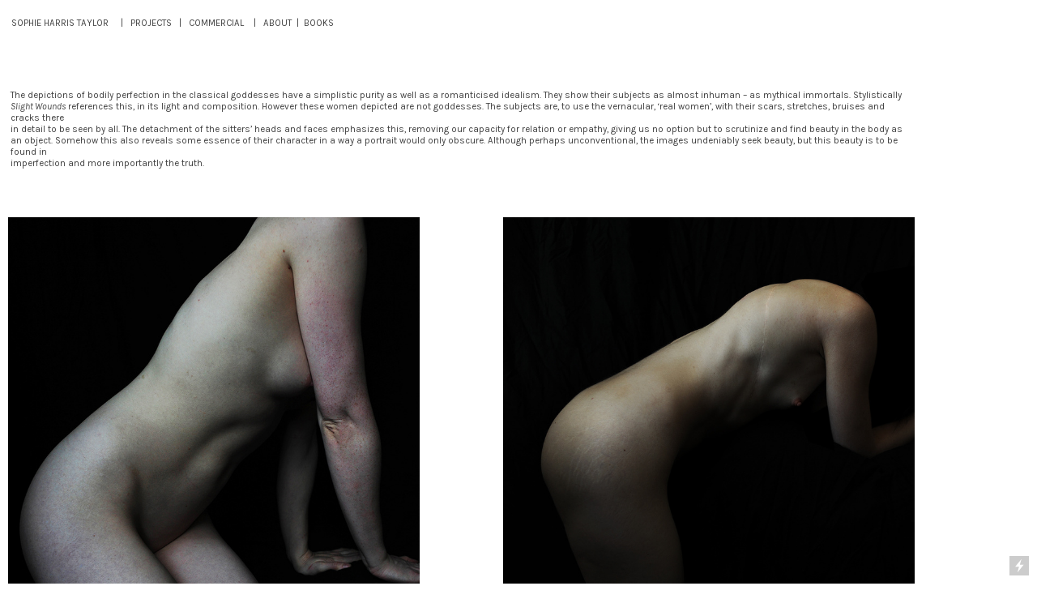

--- FILE ---
content_type: text/html; charset=UTF-8
request_url: https://sophieharristaylor.com/Slight-Wounds
body_size: 29862
content:
<!DOCTYPE html>
<!-- 

        Running on cargo.site

-->
<html lang="en" data-predefined-style="true" data-css-presets="true" data-css-preset data-typography-preset>
	<head>
<script>
				var __cargo_context__ = 'live';
				var __cargo_js_ver__ = 'c=2806793921';
				var __cargo_maint__ = false;
				
				
			</script>
					<meta http-equiv="X-UA-Compatible" content="IE=edge,chrome=1">
		<meta http-equiv="Content-Type" content="text/html; charset=utf-8">
		<meta name="viewport" content="initial-scale=1.0, maximum-scale=1.0, user-scalable=no">
		
			<meta name="robots" content="index,follow">
		<title>Slight Wounds — SOPHIE HARRIS-TAYLOR</title>
		<meta name="description" content="The depictions of bodily perfection in the classical goddesses have a simplistic purity as well as a romanticised idealism. They show their subjects as...">
				<meta name="twitter:card" content="summary_large_image">
		<meta name="twitter:title" content="Slight Wounds — SOPHIE HARRIS-TAYLOR">
		<meta name="twitter:description" content="The depictions of bodily perfection in the classical goddesses have a simplistic purity as well as a romanticised idealism. They show their subjects as...">
		<meta name="twitter:image" content="https://freight.cargo.site/w/1200/i/5e841071f7899e3e350dfbd94688bd302d1489a7ca7f8474c0bc7a73a5d2df71/Sophie_HarrisTaylor_SlightWounds_5.jpg">
		<meta property="og:locale" content="en_US">
		<meta property="og:title" content="Slight Wounds — SOPHIE HARRIS-TAYLOR">
		<meta property="og:description" content="The depictions of bodily perfection in the classical goddesses have a simplistic purity as well as a romanticised idealism. They show their subjects as...">
		<meta property="og:url" content="https://sophieharristaylor.com/Slight-Wounds">
		<meta property="og:image" content="https://freight.cargo.site/w/1200/i/5e841071f7899e3e350dfbd94688bd302d1489a7ca7f8474c0bc7a73a5d2df71/Sophie_HarrisTaylor_SlightWounds_5.jpg">
		<meta property="og:type" content="website">

		<link rel="preconnect" href="https://static.cargo.site" crossorigin>
		<link rel="preconnect" href="https://freight.cargo.site" crossorigin>

		<link rel="preconnect" href="https://fonts.gstatic.com" crossorigin>
		
		<!--<link rel="preload" href="https://static.cargo.site/assets/social/IconFont-Regular-0.9.3.woff2" as="font" type="font/woff" crossorigin>-->

		

		<link href="https://static.cargo.site/favicon/favicon.ico" rel="shortcut icon">
		<link href="https://sophieharristaylor.com/rss" rel="alternate" type="application/rss+xml" title="SOPHIE HARRIS-TAYLOR feed">

		<link href="//fonts.googleapis.com/css?family=Karla:200,200italic,300,300italic,400,400italic,500,500italic,600,600italic,700,700italic,800,800italic|Space Mono:400,400italic,700,700italic&c=2806793921&" id="" rel="stylesheet" type="text/css" />
<link href="https://sophieharristaylor.com/stylesheet?c=2806793921&1762187628" id="member_stylesheet" rel="stylesheet" type="text/css" />
<style id="">@font-face{font-family:Icons;src:url(https://static.cargo.site/assets/social/IconFont-Regular-0.9.3.woff2);unicode-range:U+E000-E15C,U+F0000,U+FE0E}@font-face{font-family:Icons;src:url(https://static.cargo.site/assets/social/IconFont-Regular-0.9.3.woff2);font-weight:240;unicode-range:U+E000-E15C,U+F0000,U+FE0E}@font-face{font-family:Icons;src:url(https://static.cargo.site/assets/social/IconFont-Regular-0.9.3.woff2);unicode-range:U+E000-E15C,U+F0000,U+FE0E;font-weight:400}@font-face{font-family:Icons;src:url(https://static.cargo.site/assets/social/IconFont-Regular-0.9.3.woff2);unicode-range:U+E000-E15C,U+F0000,U+FE0E;font-weight:600}@font-face{font-family:Icons;src:url(https://static.cargo.site/assets/social/IconFont-Regular-0.9.3.woff2);unicode-range:U+E000-E15C,U+F0000,U+FE0E;font-weight:800}@font-face{font-family:Icons;src:url(https://static.cargo.site/assets/social/IconFont-Regular-0.9.3.woff2);unicode-range:U+E000-E15C,U+F0000,U+FE0E;font-style:italic}@font-face{font-family:Icons;src:url(https://static.cargo.site/assets/social/IconFont-Regular-0.9.3.woff2);unicode-range:U+E000-E15C,U+F0000,U+FE0E;font-weight:200;font-style:italic}@font-face{font-family:Icons;src:url(https://static.cargo.site/assets/social/IconFont-Regular-0.9.3.woff2);unicode-range:U+E000-E15C,U+F0000,U+FE0E;font-weight:400;font-style:italic}@font-face{font-family:Icons;src:url(https://static.cargo.site/assets/social/IconFont-Regular-0.9.3.woff2);unicode-range:U+E000-E15C,U+F0000,U+FE0E;font-weight:600;font-style:italic}@font-face{font-family:Icons;src:url(https://static.cargo.site/assets/social/IconFont-Regular-0.9.3.woff2);unicode-range:U+E000-E15C,U+F0000,U+FE0E;font-weight:800;font-style:italic}body.iconfont-loading,body.iconfont-loading *{color:transparent!important}body{-moz-osx-font-smoothing:grayscale;-webkit-font-smoothing:antialiased;-webkit-text-size-adjust:none}body.no-scroll{overflow:hidden}/*!
 * Content
 */.page{word-wrap:break-word}:focus{outline:0}.pointer-events-none{pointer-events:none}.pointer-events-auto{pointer-events:auto}.pointer-events-none .page_content .audio-player,.pointer-events-none .page_content .shop_product,.pointer-events-none .page_content a,.pointer-events-none .page_content audio,.pointer-events-none .page_content button,.pointer-events-none .page_content details,.pointer-events-none .page_content iframe,.pointer-events-none .page_content img,.pointer-events-none .page_content input,.pointer-events-none .page_content video{pointer-events:auto}.pointer-events-none .page_content *>a,.pointer-events-none .page_content>a{position:relative}s *{text-transform:inherit}#toolset{position:fixed;bottom:10px;right:10px;z-index:8}.mobile #toolset,.template_site_inframe #toolset{display:none}#toolset a{display:block;height:24px;width:24px;margin:0;padding:0;text-decoration:none;background:rgba(0,0,0,.2)}#toolset a:hover{background:rgba(0,0,0,.8)}[data-adminview] #toolset a,[data-adminview] #toolset_admin a{background:rgba(0,0,0,.04);pointer-events:none;cursor:default}#toolset_admin a:active{background:rgba(0,0,0,.7)}#toolset_admin a svg>*{transform:scale(1.1) translate(0,-.5px);transform-origin:50% 50%}#toolset_admin a svg{pointer-events:none;width:100%!important;height:auto!important}#following-container{overflow:auto;-webkit-overflow-scrolling:touch}#following-container iframe{height:100%;width:100%;position:absolute;top:0;left:0;right:0;bottom:0}:root{--following-width:-400px;--following-animation-duration:450ms}@keyframes following-open{0%{transform:translateX(0)}100%{transform:translateX(var(--following-width))}}@keyframes following-open-inverse{0%{transform:translateX(0)}100%{transform:translateX(calc(-1 * var(--following-width)))}}@keyframes following-close{0%{transform:translateX(var(--following-width))}100%{transform:translateX(0)}}@keyframes following-close-inverse{0%{transform:translateX(calc(-1 * var(--following-width)))}100%{transform:translateX(0)}}body.animate-left{animation:following-open var(--following-animation-duration);animation-fill-mode:both;animation-timing-function:cubic-bezier(.24,1,.29,1)}#following-container.animate-left{animation:following-close-inverse var(--following-animation-duration);animation-fill-mode:both;animation-timing-function:cubic-bezier(.24,1,.29,1)}#following-container.animate-left #following-frame{animation:following-close var(--following-animation-duration);animation-fill-mode:both;animation-timing-function:cubic-bezier(.24,1,.29,1)}body.animate-right{animation:following-close var(--following-animation-duration);animation-fill-mode:both;animation-timing-function:cubic-bezier(.24,1,.29,1)}#following-container.animate-right{animation:following-open-inverse var(--following-animation-duration);animation-fill-mode:both;animation-timing-function:cubic-bezier(.24,1,.29,1)}#following-container.animate-right #following-frame{animation:following-open var(--following-animation-duration);animation-fill-mode:both;animation-timing-function:cubic-bezier(.24,1,.29,1)}.slick-slider{position:relative;display:block;-moz-box-sizing:border-box;box-sizing:border-box;-webkit-user-select:none;-moz-user-select:none;-ms-user-select:none;user-select:none;-webkit-touch-callout:none;-khtml-user-select:none;-ms-touch-action:pan-y;touch-action:pan-y;-webkit-tap-highlight-color:transparent}.slick-list{position:relative;display:block;overflow:hidden;margin:0;padding:0}.slick-list:focus{outline:0}.slick-list.dragging{cursor:pointer;cursor:hand}.slick-slider .slick-list,.slick-slider .slick-track{transform:translate3d(0,0,0);will-change:transform}.slick-track{position:relative;top:0;left:0;display:block}.slick-track:after,.slick-track:before{display:table;content:'';width:1px;height:1px;margin-top:-1px;margin-left:-1px}.slick-track:after{clear:both}.slick-loading .slick-track{visibility:hidden}.slick-slide{display:none;float:left;height:100%;min-height:1px}[dir=rtl] .slick-slide{float:right}.content .slick-slide img{display:inline-block}.content .slick-slide img:not(.image-zoom){cursor:pointer}.content .scrub .slick-list,.content .scrub .slick-slide img:not(.image-zoom){cursor:ew-resize}body.slideshow-scrub-dragging *{cursor:ew-resize!important}.content .slick-slide img:not([src]),.content .slick-slide img[src='']{width:100%;height:auto}.slick-slide.slick-loading img{display:none}.slick-slide.dragging img{pointer-events:none}.slick-initialized .slick-slide{display:block}.slick-loading .slick-slide{visibility:hidden}.slick-vertical .slick-slide{display:block;height:auto;border:1px solid transparent}.slick-arrow.slick-hidden{display:none}.slick-arrow{position:absolute;z-index:9;width:0;top:0;height:100%;cursor:pointer;will-change:opacity;-webkit-transition:opacity 333ms cubic-bezier(.4,0,.22,1);transition:opacity 333ms cubic-bezier(.4,0,.22,1)}.slick-arrow.hidden{opacity:0}.slick-arrow svg{position:absolute;width:36px;height:36px;top:0;left:0;right:0;bottom:0;margin:auto;transform:translate(.25px,.25px)}.slick-arrow svg.right-arrow{transform:translate(.25px,.25px) scaleX(-1)}.slick-arrow svg:active{opacity:.75}.slick-arrow svg .arrow-shape{fill:none!important;stroke:#fff;stroke-linecap:square}.slick-arrow svg .arrow-outline{fill:none!important;stroke-width:2.5px;stroke:rgba(0,0,0,.6);stroke-linecap:square}.slick-arrow.slick-next{right:0;text-align:right}.slick-next svg,.wallpaper-navigation .slick-next svg{margin-right:10px}.mobile .slick-next svg{margin-right:10px}.slick-arrow.slick-prev{text-align:left}.slick-prev svg,.wallpaper-navigation .slick-prev svg{margin-left:10px}.mobile .slick-prev svg{margin-left:10px}.loading_animation{display:none;vertical-align:middle;z-index:15;line-height:0;pointer-events:none;border-radius:100%}.loading_animation.hidden{display:none}.loading_animation.pulsing{opacity:0;display:inline-block;animation-delay:.1s;-webkit-animation-delay:.1s;-moz-animation-delay:.1s;animation-duration:12s;animation-iteration-count:infinite;animation:fade-pulse-in .5s ease-in-out;-moz-animation:fade-pulse-in .5s ease-in-out;-webkit-animation:fade-pulse-in .5s ease-in-out;-webkit-animation-fill-mode:forwards;-moz-animation-fill-mode:forwards;animation-fill-mode:forwards}.loading_animation.pulsing.no-delay{animation-delay:0s;-webkit-animation-delay:0s;-moz-animation-delay:0s}.loading_animation div{border-radius:100%}.loading_animation div svg{max-width:100%;height:auto}.loading_animation div,.loading_animation div svg{width:20px;height:20px}.loading_animation.full-width svg{width:100%;height:auto}.loading_animation.full-width.big svg{width:100px;height:100px}.loading_animation div svg>*{fill:#ccc}.loading_animation div{-webkit-animation:spin-loading 12s ease-out;-webkit-animation-iteration-count:infinite;-moz-animation:spin-loading 12s ease-out;-moz-animation-iteration-count:infinite;animation:spin-loading 12s ease-out;animation-iteration-count:infinite}.loading_animation.hidden{display:none}[data-backdrop] .loading_animation{position:absolute;top:15px;left:15px;z-index:99}.loading_animation.position-absolute.middle{top:calc(50% - 10px);left:calc(50% - 10px)}.loading_animation.position-absolute.topleft{top:0;left:0}.loading_animation.position-absolute.middleright{top:calc(50% - 10px);right:1rem}.loading_animation.position-absolute.middleleft{top:calc(50% - 10px);left:1rem}.loading_animation.gray div svg>*{fill:#999}.loading_animation.gray-dark div svg>*{fill:#666}.loading_animation.gray-darker div svg>*{fill:#555}.loading_animation.gray-light div svg>*{fill:#ccc}.loading_animation.white div svg>*{fill:rgba(255,255,255,.85)}.loading_animation.blue div svg>*{fill:#698fff}.loading_animation.inline{display:inline-block;margin-bottom:.5ex}.loading_animation.inline.left{margin-right:.5ex}@-webkit-keyframes fade-pulse-in{0%{opacity:0}50%{opacity:.5}100%{opacity:1}}@-moz-keyframes fade-pulse-in{0%{opacity:0}50%{opacity:.5}100%{opacity:1}}@keyframes fade-pulse-in{0%{opacity:0}50%{opacity:.5}100%{opacity:1}}@-webkit-keyframes pulsate{0%{opacity:1}50%{opacity:0}100%{opacity:1}}@-moz-keyframes pulsate{0%{opacity:1}50%{opacity:0}100%{opacity:1}}@keyframes pulsate{0%{opacity:1}50%{opacity:0}100%{opacity:1}}@-webkit-keyframes spin-loading{0%{transform:rotate(0)}9%{transform:rotate(1050deg)}18%{transform:rotate(-1090deg)}20%{transform:rotate(-1080deg)}23%{transform:rotate(-1080deg)}28%{transform:rotate(-1095deg)}29%{transform:rotate(-1065deg)}34%{transform:rotate(-1080deg)}35%{transform:rotate(-1050deg)}40%{transform:rotate(-1065deg)}41%{transform:rotate(-1035deg)}44%{transform:rotate(-1035deg)}47%{transform:rotate(-2160deg)}50%{transform:rotate(-2160deg)}56%{transform:rotate(45deg)}60%{transform:rotate(45deg)}80%{transform:rotate(6120deg)}100%{transform:rotate(0)}}@keyframes spin-loading{0%{transform:rotate(0)}9%{transform:rotate(1050deg)}18%{transform:rotate(-1090deg)}20%{transform:rotate(-1080deg)}23%{transform:rotate(-1080deg)}28%{transform:rotate(-1095deg)}29%{transform:rotate(-1065deg)}34%{transform:rotate(-1080deg)}35%{transform:rotate(-1050deg)}40%{transform:rotate(-1065deg)}41%{transform:rotate(-1035deg)}44%{transform:rotate(-1035deg)}47%{transform:rotate(-2160deg)}50%{transform:rotate(-2160deg)}56%{transform:rotate(45deg)}60%{transform:rotate(45deg)}80%{transform:rotate(6120deg)}100%{transform:rotate(0)}}[grid-row]{align-items:flex-start;box-sizing:border-box;display:-webkit-box;display:-webkit-flex;display:-ms-flexbox;display:flex;-webkit-flex-wrap:wrap;-ms-flex-wrap:wrap;flex-wrap:wrap}[grid-col]{box-sizing:border-box}[grid-row] [grid-col].empty:after{content:"\0000A0";cursor:text}body.mobile[data-adminview=content-editproject] [grid-row] [grid-col].empty:after{display:none}[grid-col=auto]{-webkit-box-flex:1;-webkit-flex:1;-ms-flex:1;flex:1}[grid-col=x12]{width:100%}[grid-col=x11]{width:50%}[grid-col=x10]{width:33.33%}[grid-col=x9]{width:25%}[grid-col=x8]{width:20%}[grid-col=x7]{width:16.666666667%}[grid-col=x6]{width:14.285714286%}[grid-col=x5]{width:12.5%}[grid-col=x4]{width:11.111111111%}[grid-col=x3]{width:10%}[grid-col=x2]{width:9.090909091%}[grid-col=x1]{width:8.333333333%}[grid-col="1"]{width:8.33333%}[grid-col="2"]{width:16.66667%}[grid-col="3"]{width:25%}[grid-col="4"]{width:33.33333%}[grid-col="5"]{width:41.66667%}[grid-col="6"]{width:50%}[grid-col="7"]{width:58.33333%}[grid-col="8"]{width:66.66667%}[grid-col="9"]{width:75%}[grid-col="10"]{width:83.33333%}[grid-col="11"]{width:91.66667%}[grid-col="12"]{width:100%}body.mobile [grid-responsive] [grid-col]{width:100%;-webkit-box-flex:none;-webkit-flex:none;-ms-flex:none;flex:none}[data-ce-host=true][contenteditable=true] [grid-pad]{pointer-events:none}[data-ce-host=true][contenteditable=true] [grid-pad]>*{pointer-events:auto}[grid-pad="0"]{padding:0}[grid-pad="0.25"]{padding:.125rem}[grid-pad="0.5"]{padding:.25rem}[grid-pad="0.75"]{padding:.375rem}[grid-pad="1"]{padding:.5rem}[grid-pad="1.25"]{padding:.625rem}[grid-pad="1.5"]{padding:.75rem}[grid-pad="1.75"]{padding:.875rem}[grid-pad="2"]{padding:1rem}[grid-pad="2.5"]{padding:1.25rem}[grid-pad="3"]{padding:1.5rem}[grid-pad="3.5"]{padding:1.75rem}[grid-pad="4"]{padding:2rem}[grid-pad="5"]{padding:2.5rem}[grid-pad="6"]{padding:3rem}[grid-pad="7"]{padding:3.5rem}[grid-pad="8"]{padding:4rem}[grid-pad="9"]{padding:4.5rem}[grid-pad="10"]{padding:5rem}[grid-gutter="0"]{margin:0}[grid-gutter="0.5"]{margin:-.25rem}[grid-gutter="1"]{margin:-.5rem}[grid-gutter="1.5"]{margin:-.75rem}[grid-gutter="2"]{margin:-1rem}[grid-gutter="2.5"]{margin:-1.25rem}[grid-gutter="3"]{margin:-1.5rem}[grid-gutter="3.5"]{margin:-1.75rem}[grid-gutter="4"]{margin:-2rem}[grid-gutter="5"]{margin:-2.5rem}[grid-gutter="6"]{margin:-3rem}[grid-gutter="7"]{margin:-3.5rem}[grid-gutter="8"]{margin:-4rem}[grid-gutter="10"]{margin:-5rem}[grid-gutter="12"]{margin:-6rem}[grid-gutter="14"]{margin:-7rem}[grid-gutter="16"]{margin:-8rem}[grid-gutter="18"]{margin:-9rem}[grid-gutter="20"]{margin:-10rem}small{max-width:100%;text-decoration:inherit}img:not([src]),img[src='']{outline:1px solid rgba(177,177,177,.4);outline-offset:-1px;content:url([data-uri])}img.image-zoom{cursor:-webkit-zoom-in;cursor:-moz-zoom-in;cursor:zoom-in}#imprimatur{color:#333;font-size:10px;font-family:-apple-system,BlinkMacSystemFont,"Segoe UI",Roboto,Oxygen,Ubuntu,Cantarell,"Open Sans","Helvetica Neue",sans-serif,"Sans Serif",Icons;/*!System*/position:fixed;opacity:.3;right:-28px;bottom:160px;transform:rotate(270deg);-ms-transform:rotate(270deg);-webkit-transform:rotate(270deg);z-index:8;text-transform:uppercase;color:#999;opacity:.5;padding-bottom:2px;text-decoration:none}.mobile #imprimatur{display:none}bodycopy cargo-link a{font-family:-apple-system,BlinkMacSystemFont,"Segoe UI",Roboto,Oxygen,Ubuntu,Cantarell,"Open Sans","Helvetica Neue",sans-serif,"Sans Serif",Icons;/*!System*/font-size:12px;font-style:normal;font-weight:400;transform:rotate(270deg);text-decoration:none;position:fixed!important;right:-27px;bottom:100px;text-decoration:none;letter-spacing:normal;background:0 0;border:0;border-bottom:0;outline:0}/*! PhotoSwipe Default UI CSS by Dmitry Semenov | photoswipe.com | MIT license */.pswp--has_mouse .pswp__button--arrow--left,.pswp--has_mouse .pswp__button--arrow--right,.pswp__ui{visibility:visible}.pswp--minimal--dark .pswp__top-bar,.pswp__button{background:0 0}.pswp,.pswp__bg,.pswp__container,.pswp__img--placeholder,.pswp__zoom-wrap,.quick-view-navigation{-webkit-backface-visibility:hidden}.pswp__button{cursor:pointer;opacity:1;-webkit-appearance:none;transition:opacity .2s;-webkit-box-shadow:none;box-shadow:none}.pswp__button-close>svg{top:10px;right:10px;margin-left:auto}.pswp--touch .quick-view-navigation{display:none}.pswp__ui{-webkit-font-smoothing:auto;opacity:1;z-index:1550}.quick-view-navigation{will-change:opacity;-webkit-transition:opacity 333ms cubic-bezier(.4,0,.22,1);transition:opacity 333ms cubic-bezier(.4,0,.22,1)}.quick-view-navigation .pswp__group .pswp__button{pointer-events:auto}.pswp__button>svg{position:absolute;width:36px;height:36px}.quick-view-navigation .pswp__group:active svg{opacity:.75}.pswp__button svg .shape-shape{fill:#fff}.pswp__button svg .shape-outline{fill:#000}.pswp__button-prev>svg{top:0;bottom:0;left:10px;margin:auto}.pswp__button-next>svg{top:0;bottom:0;right:10px;margin:auto}.quick-view-navigation .pswp__group .pswp__button-prev{position:absolute;left:0;top:0;width:0;height:100%}.quick-view-navigation .pswp__group .pswp__button-next{position:absolute;right:0;top:0;width:0;height:100%}.quick-view-navigation .close-button,.quick-view-navigation .left-arrow,.quick-view-navigation .right-arrow{transform:translate(.25px,.25px)}.quick-view-navigation .right-arrow{transform:translate(.25px,.25px) scaleX(-1)}.pswp__button svg .shape-outline{fill:transparent!important;stroke:#000;stroke-width:2.5px;stroke-linecap:square}.pswp__button svg .shape-shape{fill:transparent!important;stroke:#fff;stroke-width:1.5px;stroke-linecap:square}.pswp__bg,.pswp__scroll-wrap,.pswp__zoom-wrap{width:100%;position:absolute}.quick-view-navigation .pswp__group .pswp__button-close{margin:0}.pswp__container,.pswp__item,.pswp__zoom-wrap{right:0;bottom:0;top:0;position:absolute;left:0}.pswp__ui--hidden .pswp__button{opacity:.001}.pswp__ui--hidden .pswp__button,.pswp__ui--hidden .pswp__button *{pointer-events:none}.pswp .pswp__ui.pswp__ui--displaynone{display:none}.pswp__element--disabled{display:none!important}/*! PhotoSwipe main CSS by Dmitry Semenov | photoswipe.com | MIT license */.pswp{position:fixed;display:none;height:100%;width:100%;top:0;left:0;right:0;bottom:0;margin:auto;-ms-touch-action:none;touch-action:none;z-index:9999999;-webkit-text-size-adjust:100%;line-height:initial;letter-spacing:initial;outline:0}.pswp img{max-width:none}.pswp--zoom-disabled .pswp__img{cursor:default!important}.pswp--animate_opacity{opacity:.001;will-change:opacity;-webkit-transition:opacity 333ms cubic-bezier(.4,0,.22,1);transition:opacity 333ms cubic-bezier(.4,0,.22,1)}.pswp--open{display:block}.pswp--zoom-allowed .pswp__img{cursor:-webkit-zoom-in;cursor:-moz-zoom-in;cursor:zoom-in}.pswp--zoomed-in .pswp__img{cursor:-webkit-grab;cursor:-moz-grab;cursor:grab}.pswp--dragging .pswp__img{cursor:-webkit-grabbing;cursor:-moz-grabbing;cursor:grabbing}.pswp__bg{left:0;top:0;height:100%;opacity:0;transform:translateZ(0);will-change:opacity}.pswp__scroll-wrap{left:0;top:0;height:100%}.pswp__container,.pswp__zoom-wrap{-ms-touch-action:none;touch-action:none}.pswp__container,.pswp__img{-webkit-user-select:none;-moz-user-select:none;-ms-user-select:none;user-select:none;-webkit-tap-highlight-color:transparent;-webkit-touch-callout:none}.pswp__zoom-wrap{-webkit-transform-origin:left top;-ms-transform-origin:left top;transform-origin:left top;-webkit-transition:-webkit-transform 222ms cubic-bezier(.4,0,.22,1);transition:transform 222ms cubic-bezier(.4,0,.22,1)}.pswp__bg{-webkit-transition:opacity 222ms cubic-bezier(.4,0,.22,1);transition:opacity 222ms cubic-bezier(.4,0,.22,1)}.pswp--animated-in .pswp__bg,.pswp--animated-in .pswp__zoom-wrap{-webkit-transition:none;transition:none}.pswp--hide-overflow .pswp__scroll-wrap,.pswp--hide-overflow.pswp{overflow:hidden}.pswp__img{position:absolute;width:auto;height:auto;top:0;left:0}.pswp__img--placeholder--blank{background:#222}.pswp--ie .pswp__img{width:100%!important;height:auto!important;left:0;top:0}.pswp__ui--idle{opacity:0}.pswp__error-msg{position:absolute;left:0;top:50%;width:100%;text-align:center;font-size:14px;line-height:16px;margin-top:-8px;color:#ccc}.pswp__error-msg a{color:#ccc;text-decoration:underline}.pswp__error-msg{font-family:-apple-system,BlinkMacSystemFont,"Segoe UI",Roboto,Oxygen,Ubuntu,Cantarell,"Open Sans","Helvetica Neue",sans-serif}.quick-view.mouse-down .iframe-item{pointer-events:none!important}.quick-view-caption-positioner{pointer-events:none;width:100%;height:100%}.quick-view-caption-wrapper{margin:auto;position:absolute;bottom:0;left:0;right:0}.quick-view-horizontal-align-left .quick-view-caption-wrapper{margin-left:0}.quick-view-horizontal-align-right .quick-view-caption-wrapper{margin-right:0}[data-quick-view-caption]{transition:.1s opacity ease-in-out;position:absolute;bottom:0;left:0;right:0}.quick-view-horizontal-align-left [data-quick-view-caption]{text-align:left}.quick-view-horizontal-align-right [data-quick-view-caption]{text-align:right}.quick-view-caption{transition:.1s opacity ease-in-out}.quick-view-caption>*{display:inline-block}.quick-view-caption *{pointer-events:auto}.quick-view-caption.hidden{opacity:0}.shop_product .dropdown_wrapper{flex:0 0 100%;position:relative}.shop_product select{appearance:none;-moz-appearance:none;-webkit-appearance:none;outline:0;-webkit-font-smoothing:antialiased;-moz-osx-font-smoothing:grayscale;cursor:pointer;border-radius:0;white-space:nowrap;overflow:hidden!important;text-overflow:ellipsis}.shop_product select.dropdown::-ms-expand{display:none}.shop_product a{cursor:pointer;border-bottom:none;text-decoration:none}.shop_product a.out-of-stock{pointer-events:none}body.audio-player-dragging *{cursor:ew-resize!important}.audio-player{display:inline-flex;flex:1 0 calc(100% - 2px);width:calc(100% - 2px)}.audio-player .button{height:100%;flex:0 0 3.3rem;display:flex}.audio-player .separator{left:3.3rem;height:100%}.audio-player .buffer{width:0%;height:100%;transition:left .3s linear,width .3s linear}.audio-player.seeking .buffer{transition:left 0s,width 0s}.audio-player.seeking{user-select:none;-webkit-user-select:none;cursor:ew-resize}.audio-player.seeking *{user-select:none;-webkit-user-select:none;cursor:ew-resize}.audio-player .bar{overflow:hidden;display:flex;justify-content:space-between;align-content:center;flex-grow:1}.audio-player .progress{width:0%;height:100%;transition:width .3s linear}.audio-player.seeking .progress{transition:width 0s}.audio-player .pause,.audio-player .play{cursor:pointer;height:100%}.audio-player .note-icon{margin:auto 0;order:2;flex:0 1 auto}.audio-player .title{white-space:nowrap;overflow:hidden;text-overflow:ellipsis;pointer-events:none;user-select:none;padding:.5rem 0 .5rem 1rem;margin:auto auto auto 0;flex:0 3 auto;min-width:0;width:100%}.audio-player .total-time{flex:0 1 auto;margin:auto 0}.audio-player .current-time,.audio-player .play-text{flex:0 1 auto;margin:auto 0}.audio-player .stream-anim{user-select:none;margin:auto auto auto 0}.audio-player .stream-anim span{display:inline-block}.audio-player .buffer,.audio-player .current-time,.audio-player .note-svg,.audio-player .play-text,.audio-player .separator,.audio-player .total-time{user-select:none;pointer-events:none}.audio-player .buffer,.audio-player .play-text,.audio-player .progress{position:absolute}.audio-player,.audio-player .bar,.audio-player .button,.audio-player .current-time,.audio-player .note-icon,.audio-player .pause,.audio-player .play,.audio-player .total-time{position:relative}body.mobile .audio-player,body.mobile .audio-player *{-webkit-touch-callout:none}#standalone-admin-frame{border:0;width:400px;position:absolute;right:0;top:0;height:100vh;z-index:99}body[standalone-admin=true] #standalone-admin-frame{transform:translate(0,0)}body[standalone-admin=true] .main_container{width:calc(100% - 400px)}body[standalone-admin=false] #standalone-admin-frame{transform:translate(100%,0)}body[standalone-admin=false] .main_container{width:100%}.toggle_standaloneAdmin{position:fixed;top:0;right:400px;height:40px;width:40px;z-index:999;cursor:pointer;background-color:rgba(0,0,0,.4)}.toggle_standaloneAdmin:active{opacity:.7}body[standalone-admin=false] .toggle_standaloneAdmin{right:0}.toggle_standaloneAdmin *{color:#fff;fill:#fff}.toggle_standaloneAdmin svg{padding:6px;width:100%;height:100%;opacity:.85}body[standalone-admin=false] .toggle_standaloneAdmin #close,body[standalone-admin=true] .toggle_standaloneAdmin #backdropsettings{display:none}.toggle_standaloneAdmin>div{width:100%;height:100%}#admin_toggle_button{position:fixed;top:50%;transform:translate(0,-50%);right:400px;height:36px;width:12px;z-index:999;cursor:pointer;background-color:rgba(0,0,0,.09);padding-left:2px;margin-right:5px}#admin_toggle_button .bar{content:'';background:rgba(0,0,0,.09);position:fixed;width:5px;bottom:0;top:0;z-index:10}#admin_toggle_button:active{background:rgba(0,0,0,.065)}#admin_toggle_button *{color:#fff;fill:#fff}#admin_toggle_button svg{padding:0;width:16px;height:36px;margin-left:1px;opacity:1}#admin_toggle_button svg *{fill:#fff;opacity:1}#admin_toggle_button[data-state=closed] .toggle_admin_close{display:none}#admin_toggle_button[data-state=closed],#admin_toggle_button[data-state=closed] .toggle_admin_open{width:20px;cursor:pointer;margin:0}#admin_toggle_button[data-state=closed] svg{margin-left:2px}#admin_toggle_button[data-state=open] .toggle_admin_open{display:none}select,select *{text-rendering:auto!important}b b{font-weight:inherit}*{-webkit-box-sizing:border-box;-moz-box-sizing:border-box;box-sizing:border-box}customhtml>*{position:relative;z-index:10}body,html{min-height:100vh;margin:0;padding:0}html{touch-action:manipulation;position:relative;background-color:#fff}.main_container{min-height:100vh;width:100%;overflow:hidden}.container{display:-webkit-box;display:-webkit-flex;display:-moz-box;display:-ms-flexbox;display:flex;-webkit-flex-wrap:wrap;-moz-flex-wrap:wrap;-ms-flex-wrap:wrap;flex-wrap:wrap;max-width:100%;width:100%;overflow:visible}.container{align-items:flex-start;-webkit-align-items:flex-start}.page{z-index:2}.page ul li>text-limit{display:block}.content,.content_container,.pinned{-webkit-flex:1 0 auto;-moz-flex:1 0 auto;-ms-flex:1 0 auto;flex:1 0 auto;max-width:100%}.content_container{width:100%}.content_container.full_height{min-height:100vh}.page_background{position:absolute;top:0;left:0;width:100%;height:100%}.page_container{position:relative;overflow:visible;width:100%}.backdrop{position:absolute;top:0;z-index:1;width:100%;height:100%;max-height:100vh}.backdrop>div{position:absolute;top:0;left:0;width:100%;height:100%;-webkit-backface-visibility:hidden;backface-visibility:hidden;transform:translate3d(0,0,0);contain:strict}[data-backdrop].backdrop>div[data-overflowing]{max-height:100vh;position:absolute;top:0;left:0}body.mobile [split-responsive]{display:flex;flex-direction:column}body.mobile [split-responsive] .container{width:100%;order:2}body.mobile [split-responsive] .backdrop{position:relative;height:50vh;width:100%;order:1}body.mobile [split-responsive] [data-auxiliary].backdrop{position:absolute;height:50vh;width:100%;order:1}.page{position:relative;z-index:2}img[data-align=left]{float:left}img[data-align=right]{float:right}[data-rotation]{transform-origin:center center}.content .page_content:not([contenteditable=true]) [data-draggable]{pointer-events:auto!important;backface-visibility:hidden}.preserve-3d{-moz-transform-style:preserve-3d;transform-style:preserve-3d}.content .page_content:not([contenteditable=true]) [data-draggable] iframe{pointer-events:none!important}.dragging-active iframe{pointer-events:none!important}.content .page_content:not([contenteditable=true]) [data-draggable]:active{opacity:1}.content .scroll-transition-fade{transition:transform 1s ease-in-out,opacity .8s ease-in-out}.content .scroll-transition-fade.below-viewport{opacity:0;transform:translateY(40px)}.mobile.full_width .page_container:not([split-layout]) .container_width{width:100%}[data-view=pinned_bottom] .bottom_pin_invisibility{visibility:hidden}.pinned{position:relative;width:100%}.pinned .page_container.accommodate:not(.fixed):not(.overlay){z-index:2}.pinned .page_container.overlay{position:absolute;z-index:4}.pinned .page_container.overlay.fixed{position:fixed}.pinned .page_container.overlay.fixed .page{max-height:100vh;-webkit-overflow-scrolling:touch}.pinned .page_container.overlay.fixed .page.allow-scroll{overflow-y:auto;overflow-x:hidden}.pinned .page_container.overlay.fixed .page.allow-scroll{align-items:flex-start;-webkit-align-items:flex-start}.pinned .page_container .page.allow-scroll::-webkit-scrollbar{width:0;background:0 0;display:none}.pinned.pinned_top .page_container.overlay{left:0;top:0}.pinned.pinned_bottom .page_container.overlay{left:0;bottom:0}div[data-container=set]:empty{margin-top:1px}.thumbnails{position:relative;z-index:1}[thumbnails=grid]{align-items:baseline}[thumbnails=justify] .thumbnail{box-sizing:content-box}[thumbnails][data-padding-zero] .thumbnail{margin-bottom:-1px}[thumbnails=montessori] .thumbnail{pointer-events:auto;position:absolute}[thumbnails] .thumbnail>a{display:block;text-decoration:none}[thumbnails=montessori]{height:0}[thumbnails][data-resizing],[thumbnails][data-resizing] *{cursor:nwse-resize}[thumbnails] .thumbnail .resize-handle{cursor:nwse-resize;width:26px;height:26px;padding:5px;position:absolute;opacity:.75;right:-1px;bottom:-1px;z-index:100}[thumbnails][data-resizing] .resize-handle{display:none}[thumbnails] .thumbnail .resize-handle svg{position:absolute;top:0;left:0}[thumbnails] .thumbnail .resize-handle:hover{opacity:1}[data-can-move].thumbnail .resize-handle svg .resize_path_outline{fill:#fff}[data-can-move].thumbnail .resize-handle svg .resize_path{fill:#000}[thumbnails=montessori] .thumbnail_sizer{height:0;width:100%;position:relative;padding-bottom:100%;pointer-events:none}[thumbnails] .thumbnail img{display:block;min-height:3px;margin-bottom:0}[thumbnails] .thumbnail img:not([src]),img[src=""]{margin:0!important;width:100%;min-height:3px;height:100%!important;position:absolute}[aspect-ratio="1x1"].thumb_image{height:0;padding-bottom:100%;overflow:hidden}[aspect-ratio="4x3"].thumb_image{height:0;padding-bottom:75%;overflow:hidden}[aspect-ratio="16x9"].thumb_image{height:0;padding-bottom:56.25%;overflow:hidden}[thumbnails] .thumb_image{width:100%;position:relative}[thumbnails][thumbnail-vertical-align=top]{align-items:flex-start}[thumbnails][thumbnail-vertical-align=middle]{align-items:center}[thumbnails][thumbnail-vertical-align=bottom]{align-items:baseline}[thumbnails][thumbnail-horizontal-align=left]{justify-content:flex-start}[thumbnails][thumbnail-horizontal-align=middle]{justify-content:center}[thumbnails][thumbnail-horizontal-align=right]{justify-content:flex-end}.thumb_image.default_image>svg{position:absolute;top:0;left:0;bottom:0;right:0;width:100%;height:100%}.thumb_image.default_image{outline:1px solid #ccc;outline-offset:-1px;position:relative}.mobile.full_width [data-view=Thumbnail] .thumbnails_width{width:100%}.content [data-draggable] a:active,.content [data-draggable] img:active{opacity:initial}.content .draggable-dragging{opacity:initial}[data-draggable].draggable_visible{visibility:visible}[data-draggable].draggable_hidden{visibility:hidden}.gallery_card [data-draggable],.marquee [data-draggable]{visibility:inherit}[data-draggable]{visibility:visible;background-color:rgba(0,0,0,.003)}#site_menu_panel_container .image-gallery:not(.initialized){height:0;padding-bottom:100%;min-height:initial}.image-gallery:not(.initialized){min-height:100vh;visibility:hidden;width:100%}.image-gallery .gallery_card img{display:block;width:100%;height:auto}.image-gallery .gallery_card{transform-origin:center}.image-gallery .gallery_card.dragging{opacity:.1;transform:initial!important}.image-gallery:not([image-gallery=slideshow]) .gallery_card iframe:only-child,.image-gallery:not([image-gallery=slideshow]) .gallery_card video:only-child{width:100%;height:100%;top:0;left:0;position:absolute}.image-gallery[image-gallery=slideshow] .gallery_card video[muted][autoplay]:not([controls]),.image-gallery[image-gallery=slideshow] .gallery_card video[muted][data-autoplay]:not([controls]){pointer-events:none}.image-gallery [image-gallery-pad="0"] video:only-child{object-fit:cover;height:calc(100% + 1px)}div.image-gallery>a,div.image-gallery>iframe,div.image-gallery>img,div.image-gallery>video{display:none}[image-gallery-row]{align-items:flex-start;box-sizing:border-box;display:-webkit-box;display:-webkit-flex;display:-ms-flexbox;display:flex;-webkit-flex-wrap:wrap;-ms-flex-wrap:wrap;flex-wrap:wrap}.image-gallery .gallery_card_image{width:100%;position:relative}[data-predefined-style=true] .image-gallery a.gallery_card{display:block;border:none}[image-gallery-col]{box-sizing:border-box}[image-gallery-col=x12]{width:100%}[image-gallery-col=x11]{width:50%}[image-gallery-col=x10]{width:33.33%}[image-gallery-col=x9]{width:25%}[image-gallery-col=x8]{width:20%}[image-gallery-col=x7]{width:16.666666667%}[image-gallery-col=x6]{width:14.285714286%}[image-gallery-col=x5]{width:12.5%}[image-gallery-col=x4]{width:11.111111111%}[image-gallery-col=x3]{width:10%}[image-gallery-col=x2]{width:9.090909091%}[image-gallery-col=x1]{width:8.333333333%}.content .page_content [image-gallery-pad].image-gallery{pointer-events:none}.content .page_content [image-gallery-pad].image-gallery .gallery_card_image>*,.content .page_content [image-gallery-pad].image-gallery .gallery_image_caption{pointer-events:auto}.content .page_content [image-gallery-pad="0"]{padding:0}.content .page_content [image-gallery-pad="0.25"]{padding:.125rem}.content .page_content [image-gallery-pad="0.5"]{padding:.25rem}.content .page_content [image-gallery-pad="0.75"]{padding:.375rem}.content .page_content [image-gallery-pad="1"]{padding:.5rem}.content .page_content [image-gallery-pad="1.25"]{padding:.625rem}.content .page_content [image-gallery-pad="1.5"]{padding:.75rem}.content .page_content [image-gallery-pad="1.75"]{padding:.875rem}.content .page_content [image-gallery-pad="2"]{padding:1rem}.content .page_content [image-gallery-pad="2.5"]{padding:1.25rem}.content .page_content [image-gallery-pad="3"]{padding:1.5rem}.content .page_content [image-gallery-pad="3.5"]{padding:1.75rem}.content .page_content [image-gallery-pad="4"]{padding:2rem}.content .page_content [image-gallery-pad="5"]{padding:2.5rem}.content .page_content [image-gallery-pad="6"]{padding:3rem}.content .page_content [image-gallery-pad="7"]{padding:3.5rem}.content .page_content [image-gallery-pad="8"]{padding:4rem}.content .page_content [image-gallery-pad="9"]{padding:4.5rem}.content .page_content [image-gallery-pad="10"]{padding:5rem}.content .page_content [image-gallery-gutter="0"]{margin:0}.content .page_content [image-gallery-gutter="0.5"]{margin:-.25rem}.content .page_content [image-gallery-gutter="1"]{margin:-.5rem}.content .page_content [image-gallery-gutter="1.5"]{margin:-.75rem}.content .page_content [image-gallery-gutter="2"]{margin:-1rem}.content .page_content [image-gallery-gutter="2.5"]{margin:-1.25rem}.content .page_content [image-gallery-gutter="3"]{margin:-1.5rem}.content .page_content [image-gallery-gutter="3.5"]{margin:-1.75rem}.content .page_content [image-gallery-gutter="4"]{margin:-2rem}.content .page_content [image-gallery-gutter="5"]{margin:-2.5rem}.content .page_content [image-gallery-gutter="6"]{margin:-3rem}.content .page_content [image-gallery-gutter="7"]{margin:-3.5rem}.content .page_content [image-gallery-gutter="8"]{margin:-4rem}.content .page_content [image-gallery-gutter="10"]{margin:-5rem}.content .page_content [image-gallery-gutter="12"]{margin:-6rem}.content .page_content [image-gallery-gutter="14"]{margin:-7rem}.content .page_content [image-gallery-gutter="16"]{margin:-8rem}.content .page_content [image-gallery-gutter="18"]{margin:-9rem}.content .page_content [image-gallery-gutter="20"]{margin:-10rem}[image-gallery=slideshow]:not(.initialized)>*{min-height:1px;opacity:0;min-width:100%}[image-gallery=slideshow][data-constrained-by=height] [image-gallery-vertical-align].slick-track{align-items:flex-start}[image-gallery=slideshow] img.image-zoom:active{opacity:initial}[image-gallery=slideshow].slick-initialized .gallery_card{pointer-events:none}[image-gallery=slideshow].slick-initialized .gallery_card.slick-current{pointer-events:auto}[image-gallery=slideshow] .gallery_card:not(.has_caption){line-height:0}.content .page_content [image-gallery=slideshow].image-gallery>*{pointer-events:auto}.content [image-gallery=slideshow].image-gallery.slick-initialized .gallery_card{overflow:hidden;margin:0;display:flex;flex-flow:row wrap;flex-shrink:0}.content [image-gallery=slideshow].image-gallery.slick-initialized .gallery_card.slick-current{overflow:visible}[image-gallery=slideshow] .gallery_image_caption{opacity:1;transition:opacity .3s;-webkit-transition:opacity .3s;width:100%;margin-left:auto;margin-right:auto;clear:both}[image-gallery-horizontal-align=left] .gallery_image_caption{text-align:left}[image-gallery-horizontal-align=middle] .gallery_image_caption{text-align:center}[image-gallery-horizontal-align=right] .gallery_image_caption{text-align:right}[image-gallery=slideshow][data-slideshow-in-transition] .gallery_image_caption{opacity:0;transition:opacity .3s;-webkit-transition:opacity .3s}[image-gallery=slideshow] .gallery_card_image{width:initial;margin:0;display:inline-block}[image-gallery=slideshow] .gallery_card img{margin:0;display:block}[image-gallery=slideshow][data-exploded]{align-items:flex-start;box-sizing:border-box;display:-webkit-box;display:-webkit-flex;display:-ms-flexbox;display:flex;-webkit-flex-wrap:wrap;-ms-flex-wrap:wrap;flex-wrap:wrap;justify-content:flex-start;align-content:flex-start}[image-gallery=slideshow][data-exploded] .gallery_card{padding:1rem;width:16.666%}[image-gallery=slideshow][data-exploded] .gallery_card_image{height:0;display:block;width:100%}[image-gallery=grid]{align-items:baseline}[image-gallery=grid] .gallery_card.has_caption .gallery_card_image{display:block}[image-gallery=grid] [image-gallery-pad="0"].gallery_card{margin-bottom:-1px}[image-gallery=grid] .gallery_card img{margin:0}[image-gallery=columns] .gallery_card img{margin:0}[image-gallery=justify]{align-items:flex-start}[image-gallery=justify] .gallery_card img{margin:0}[image-gallery=montessori][image-gallery-row]{display:block}[image-gallery=montessori] a.gallery_card,[image-gallery=montessori] div.gallery_card{position:absolute;pointer-events:auto}[image-gallery=montessori][data-can-move] .gallery_card,[image-gallery=montessori][data-can-move] .gallery_card .gallery_card_image,[image-gallery=montessori][data-can-move] .gallery_card .gallery_card_image>*{cursor:move}[image-gallery=montessori]{position:relative;height:0}[image-gallery=freeform] .gallery_card{position:relative}[image-gallery=freeform] [image-gallery-pad="0"].gallery_card{margin-bottom:-1px}[image-gallery-vertical-align]{display:flex;flex-flow:row wrap}[image-gallery-vertical-align].slick-track{display:flex;flex-flow:row nowrap}.image-gallery .slick-list{margin-bottom:-.3px}[image-gallery-vertical-align=top]{align-content:flex-start;align-items:flex-start}[image-gallery-vertical-align=middle]{align-items:center;align-content:center}[image-gallery-vertical-align=bottom]{align-content:flex-end;align-items:flex-end}[image-gallery-horizontal-align=left]{justify-content:flex-start}[image-gallery-horizontal-align=middle]{justify-content:center}[image-gallery-horizontal-align=right]{justify-content:flex-end}.image-gallery[data-resizing],.image-gallery[data-resizing] *{cursor:nwse-resize!important}.image-gallery .gallery_card .resize-handle,.image-gallery .gallery_card .resize-handle *{cursor:nwse-resize!important}.image-gallery .gallery_card .resize-handle{width:26px;height:26px;padding:5px;position:absolute;opacity:.75;right:-1px;bottom:-1px;z-index:10}.image-gallery[data-resizing] .resize-handle{display:none}.image-gallery .gallery_card .resize-handle svg{cursor:nwse-resize!important;position:absolute;top:0;left:0}.image-gallery .gallery_card .resize-handle:hover{opacity:1}[data-can-move].gallery_card .resize-handle svg .resize_path_outline{fill:#fff}[data-can-move].gallery_card .resize-handle svg .resize_path{fill:#000}[image-gallery=montessori] .thumbnail_sizer{height:0;width:100%;position:relative;padding-bottom:100%;pointer-events:none}#site_menu_button{display:block;text-decoration:none;pointer-events:auto;z-index:9;vertical-align:top;cursor:pointer;box-sizing:content-box;font-family:Icons}#site_menu_button.custom_icon{padding:0;line-height:0}#site_menu_button.custom_icon img{width:100%;height:auto}#site_menu_wrapper.disabled #site_menu_button{display:none}#site_menu_wrapper.mobile_only #site_menu_button{display:none}body.mobile #site_menu_wrapper.mobile_only:not(.disabled) #site_menu_button:not(.active){display:block}#site_menu_panel_container[data-type=cargo_menu] #site_menu_panel{display:block;position:fixed;top:0;right:0;bottom:0;left:0;z-index:10;cursor:default}.site_menu{pointer-events:auto;position:absolute;z-index:11;top:0;bottom:0;line-height:0;max-width:400px;min-width:300px;font-size:20px;text-align:left;background:rgba(20,20,20,.95);padding:20px 30px 90px 30px;overflow-y:auto;overflow-x:hidden;display:-webkit-box;display:-webkit-flex;display:-ms-flexbox;display:flex;-webkit-box-orient:vertical;-webkit-box-direction:normal;-webkit-flex-direction:column;-ms-flex-direction:column;flex-direction:column;-webkit-box-pack:start;-webkit-justify-content:flex-start;-ms-flex-pack:start;justify-content:flex-start}body.mobile #site_menu_wrapper .site_menu{-webkit-overflow-scrolling:touch;min-width:auto;max-width:100%;width:100%;padding:20px}#site_menu_wrapper[data-sitemenu-position=bottom-left] #site_menu,#site_menu_wrapper[data-sitemenu-position=top-left] #site_menu{left:0}#site_menu_wrapper[data-sitemenu-position=bottom-right] #site_menu,#site_menu_wrapper[data-sitemenu-position=top-right] #site_menu{right:0}#site_menu_wrapper[data-type=page] .site_menu{right:0;left:0;width:100%;padding:0;margin:0;background:0 0}.site_menu_wrapper.open .site_menu{display:block}.site_menu div{display:block}.site_menu a{text-decoration:none;display:inline-block;color:rgba(255,255,255,.75);max-width:100%;overflow:hidden;white-space:nowrap;text-overflow:ellipsis;line-height:1.4}.site_menu div a.active{color:rgba(255,255,255,.4)}.site_menu div.set-link>a{font-weight:700}.site_menu div.hidden{display:none}.site_menu .close{display:block;position:absolute;top:0;right:10px;font-size:60px;line-height:50px;font-weight:200;color:rgba(255,255,255,.4);cursor:pointer;user-select:none}#site_menu_panel_container .page_container{position:relative;overflow:hidden;background:0 0;z-index:2}#site_menu_panel_container .site_menu_page_wrapper{position:fixed;top:0;left:0;overflow-y:auto;-webkit-overflow-scrolling:touch;height:100%;width:100%;z-index:100}#site_menu_panel_container .site_menu_page_wrapper .backdrop{pointer-events:none}#site_menu_panel_container #site_menu_page_overlay{position:fixed;top:0;right:0;bottom:0;left:0;cursor:default;z-index:1}#shop_button{display:block;text-decoration:none;pointer-events:auto;z-index:9;vertical-align:top;cursor:pointer;box-sizing:content-box;font-family:Icons}#shop_button.custom_icon{padding:0;line-height:0}#shop_button.custom_icon img{width:100%;height:auto}#shop_button.disabled{display:none}.loading[data-loading]{display:none;position:fixed;bottom:8px;left:8px;z-index:100}.new_site_button_wrapper{font-size:1.8rem;font-weight:400;color:rgba(0,0,0,.85);font-family:-apple-system,BlinkMacSystemFont,'Segoe UI',Roboto,Oxygen,Ubuntu,Cantarell,'Open Sans','Helvetica Neue',sans-serif,'Sans Serif',Icons;font-style:normal;line-height:1.4;color:#fff;position:fixed;bottom:0;right:0;z-index:999}body.template_site #toolset{display:none!important}body.mobile .new_site_button{display:none}.new_site_button{display:flex;height:44px;cursor:pointer}.new_site_button .plus{width:44px;height:100%}.new_site_button .plus svg{width:100%;height:100%}.new_site_button .plus svg line{stroke:#000;stroke-width:2px}.new_site_button .plus:after,.new_site_button .plus:before{content:'';width:30px;height:2px}.new_site_button .text{background:#0fce83;display:none;padding:7.5px 15px 7.5px 15px;height:100%;font-size:20px;color:#222}.new_site_button:active{opacity:.8}.new_site_button.show_full .text{display:block}.new_site_button.show_full .plus{display:none}html:not(.admin-wrapper) .template_site #confirm_modal [data-progress] .progress-indicator:after{content:'Generating Site...';padding:7.5px 15px;right:-200px;color:#000}bodycopy svg.marker-overlay,bodycopy svg.marker-overlay *{transform-origin:0 0;-webkit-transform-origin:0 0;box-sizing:initial}bodycopy svg#svgroot{box-sizing:initial}bodycopy svg.marker-overlay{padding:inherit;position:absolute;left:0;top:0;width:100%;height:100%;min-height:1px;overflow:visible;pointer-events:none;z-index:999}bodycopy svg.marker-overlay *{pointer-events:initial}bodycopy svg.marker-overlay text{letter-spacing:initial}bodycopy svg.marker-overlay a{cursor:pointer}.marquee:not(.torn-down){overflow:hidden;width:100%;position:relative;padding-bottom:.25em;padding-top:.25em;margin-bottom:-.25em;margin-top:-.25em;contain:layout}.marquee .marquee_contents{will-change:transform;display:flex;flex-direction:column}.marquee[behavior][direction].torn-down{white-space:normal}.marquee[behavior=bounce] .marquee_contents{display:block;float:left;clear:both}.marquee[behavior=bounce] .marquee_inner{display:block}.marquee[behavior=bounce][direction=vertical] .marquee_contents{width:100%}.marquee[behavior=bounce][direction=diagonal] .marquee_inner:last-child,.marquee[behavior=bounce][direction=vertical] .marquee_inner:last-child{position:relative;visibility:hidden}.marquee[behavior=bounce][direction=horizontal],.marquee[behavior=scroll][direction=horizontal]{white-space:pre}.marquee[behavior=scroll][direction=horizontal] .marquee_contents{display:inline-flex;white-space:nowrap;min-width:100%}.marquee[behavior=scroll][direction=horizontal] .marquee_inner{min-width:100%}.marquee[behavior=scroll] .marquee_inner:first-child{will-change:transform;position:absolute;width:100%;top:0;left:0}.cycle{display:none}</style>
<script type="text/json" data-set="defaults" >{"current_offset":0,"current_page":1,"cargo_url":"sophiedht","is_domain":true,"is_mobile":false,"is_tablet":false,"is_phone":false,"api_path":"https:\/\/sophieharristaylor.com\/_api","is_editor":false,"is_template":false,"is_direct_link":true,"direct_link_pid":25731355}</script>
<script type="text/json" data-set="DisplayOptions" >{"user_id":1491403,"pagination_count":24,"title_in_project":true,"disable_project_scroll":false,"learning_cargo_seen":true,"resource_url":null,"total_projects":0,"use_sets":null,"sets_are_clickable":null,"set_links_position":null,"sticky_pages":null,"slideshow_responsive":false,"slideshow_thumbnails_header":true,"layout_options":{"content_position":"left_cover","content_width":"89","content_margin":"5","main_margin":"1","text_alignment":"text_left","vertical_position":"vertical_top","bgcolor":"rgb(255, 255, 255)","WebFontConfig":{"google":{"families":{"Karla":{"variants":["200","200italic","300","300italic","400","400italic","500","500italic","600","600italic","700","700italic","800","800italic"]},"Space Mono":{"variants":["400","400italic","700","700italic"]}}},"system":{"families":{"-apple-system":{"variants":["n4"]}}}},"links_orientation":"links_horizontal","viewport_size":"phone","mobile_zoom":"19","mobile_view":"desktop","mobile_padding":"0","mobile_formatting":false,"width_unit":"rem","text_width":"66","is_feed":false,"limit_vertical_images":true,"image_zoom":false,"mobile_images_full_width":true,"responsive_columns":"1","responsive_thumbnails_padding":"0.7","enable_sitemenu":false,"sitemenu_mobileonly":false,"menu_position":"top-left","sitemenu_option":"cargo_menu","responsive_row_height":"75","advanced_padding_enabled":false,"main_margin_top":"1","main_margin_right":"1","main_margin_bottom":"1","main_margin_left":"1","mobile_pages_full_width":true,"scroll_transition":false,"image_full_zoom":false,"quick_view_height":"100","quick_view_width":"100","quick_view_alignment":"quick_view_center_center","advanced_quick_view_padding_enabled":false,"quick_view_padding":"3.5","quick_view_padding_top":"3.5","quick_view_padding_bottom":"3.5","quick_view_padding_left":"3.5","quick_view_padding_right":"3.5","quick_content_alignment":"quick_content_center_center","close_quick_view_on_scroll":true,"show_quick_view_ui":true,"quick_view_bgcolor":"","quick_view_caption":false},"element_sort":{"no-group":[{"name":"Navigation","isActive":true},{"name":"Header Text","isActive":true},{"name":"Content","isActive":true},{"name":"Header Image","isActive":false}]},"site_menu_options":{"display_type":"cargo_menu","enable":false,"mobile_only":true,"position":"top-left","single_page_id":"35879273","icon":"\ue12f","show_homepage":true,"single_page_url":"Menu","custom_icon":false,"overlay_sitemenu_page":true},"ecommerce_options":{"enable_ecommerce_button":false,"shop_button_position":"top-right","shop_icon":"text","custom_icon":false,"shop_icon_text":"Cart &lt;(#)&gt;","enable_geofencing":false,"enabled_countries":["AF","AX","AL","DZ","AS","AD","AO","AI","AQ","AG","AR","AM","AW","AU","AT","AZ","BS","BH","BD","BB","BY","BE","BZ","BJ","BM","BT","BO","BQ","BA","BW","BV","BR","IO","BN","BG","BF","BI","KH","CM","CA","CV","KY","CF","TD","CL","CN","CX","CC","CO","KM","CG","CD","CK","CR","CI","HR","CU","CW","CY","CZ","DK","DJ","DM","DO","EC","EG","SV","GQ","ER","EE","ET","FK","FO","FJ","FI","FR","GF","PF","TF","GA","GM","GE","DE","GH","GI","GR","GL","GD","GP","GU","GT","GG","GN","GW","GY","HT","HM","VA","HN","HK","HU","IS","IN","ID","IR","IQ","IE","IM","IL","IT","JM","JP","JE","JO","KZ","KE","KI","KP","KR","KW","KG","LA","LV","LB","LS","LR","LY","LI","LT","LU","MO","MK","MG","MW","MY","MV","ML","MT","MH","MQ","MR","MU","YT","MX","FM","MD","MC","MN","ME","MS","MA","MZ","MM","NA","NR","NP","NL","NC","NZ","NI","NE","NG","NU","NF","MP","NO","OM","PK","PW","PS","PA","PG","PY","PE","PH","PN","PL","PT","PR","QA","RE","RO","RU","RW","BL","SH","KN","LC","MF","PM","VC","WS","SM","ST","SA","SN","RS","SC","SL","SG","SX","SK","SI","SB","SO","ZA","GS","SS","ES","LK","SD","SR","SJ","SZ","SE","CH","SY","TW","TJ","TZ","TH","TL","TG","TK","TO","TT","TN","TR","TM","TC","TV","UG","UA","AE","GB","US","UM","UY","UZ","VU","VE","VN","VG","VI","WF","EH","YE","ZM","ZW"],"icon":""}}</script>
<script type="text/json" data-set="Site" >{"id":"1491403","direct_link":"https:\/\/sophieharristaylor.com","display_url":"sophieharristaylor.com","site_url":"sophiedht","account_shop_id":null,"has_ecommerce":false,"has_shop":false,"ecommerce_key_public":null,"cargo_spark_button":true,"following_url":null,"website_title":"SOPHIE HARRIS-TAYLOR","meta_tags":"","meta_description":"","meta_head":"","homepage_id":"33646543","css_url":"https:\/\/sophieharristaylor.com\/stylesheet","rss_url":"https:\/\/sophieharristaylor.com\/rss","js_url":"\/_jsapps\/design\/design.js","favicon_url":"https:\/\/static.cargo.site\/favicon\/favicon.ico","home_url":"https:\/\/cargo.site","auth_url":"https:\/\/cargo.site","profile_url":null,"profile_width":0,"profile_height":0,"social_image_url":null,"social_width":0,"social_height":0,"social_description":"Cargo","social_has_image":false,"social_has_description":false,"site_menu_icon":null,"site_menu_has_image":false,"custom_html":"<customhtml><\/customhtml>","filter":null,"is_editor":false,"use_hi_res":false,"hiq":null,"progenitor_site":"softsect","files":[],"resource_url":"sophieharristaylor.com\/_api\/v0\/site\/1491403"}</script>
<script type="text/json" data-set="ScaffoldingData" >{"id":0,"title":"SOPHIE HARRIS-TAYLOR","project_url":0,"set_id":0,"is_homepage":false,"pin":false,"is_set":true,"in_nav":false,"stack":false,"sort":0,"index":0,"page_count":14,"pin_position":null,"thumbnail_options":null,"pages":[{"id":35879273,"site_id":1491403,"project_url":"MENU","direct_link":"https:\/\/sophieharristaylor.com\/MENU","type":"page","title":"MENU","title_no_html":"MENU","tags":"","display":false,"pin":true,"pin_options":{"position":"top","overlay":true,"fixed":true},"in_nav":false,"is_homepage":false,"backdrop_enabled":false,"is_set":false,"stack":false,"excerpt":"\u00a0 SOPHIE HARRIS TAYLOR \u00a0 \u00a0 | \u00a0 PROJECTS \u00a0 | \u00a0 COMMERCIAL \n \u00a0\u00a0 |\u00a0 \u00a0ABOUT\u00a0 | \u00a0BOOKS","content":"<br>&nbsp; SOPHIE HARRIS TAYLOR &nbsp; &nbsp; | &nbsp; <a href=\"PROJECTS\" rel=\"history\">PROJECTS &nbsp; <\/a>| &nbsp; <a href=\"COMMERCIAL\" rel=\"history\">COMMERCIAL <\/a>\n &nbsp;&nbsp; |&nbsp; &nbsp;<a href=\"ABOUT\" rel=\"history\">ABOUT<\/a>&nbsp; | &nbsp;<a href=\"BOOKS\" rel=\"history\">BOOKS<\/a><br>\n<br>","content_no_html":"&nbsp; SOPHIE HARRIS TAYLOR &nbsp; &nbsp; | &nbsp; PROJECTS &nbsp; | &nbsp; COMMERCIAL \n &nbsp;&nbsp; |&nbsp; &nbsp;ABOUT&nbsp; | &nbsp;BOOKS\n","content_partial_html":"<br>&nbsp; SOPHIE HARRIS TAYLOR &nbsp; &nbsp; | &nbsp; <a href=\"PROJECTS\" rel=\"history\">PROJECTS &nbsp; <\/a>| &nbsp; <a href=\"COMMERCIAL\" rel=\"history\">COMMERCIAL <\/a>\n &nbsp;&nbsp; |&nbsp; &nbsp;<a href=\"ABOUT\" rel=\"history\">ABOUT<\/a>&nbsp; | &nbsp;<a href=\"BOOKS\" rel=\"history\">BOOKS<\/a><br>\n<br>","thumb":"","thumb_meta":null,"thumb_is_visible":false,"sort":7,"index":0,"set_id":0,"page_options":{"using_local_css":true,"local_css":"[local-style=\"35879273\"] .container_width {\n\twidth: 47% \/*!variable_defaults*\/;\n}\n\n[local-style=\"35879273\"] body {\n}\n\n[local-style=\"35879273\"] .backdrop {\n}\n\n[local-style=\"35879273\"] .page {\n}\n\n[local-style=\"35879273\"] .page_background {\n\tbackground-color: initial \/*!page_container_bgcolor*\/;\n}\n\n[local-style=\"35879273\"] .content_padding {\n\tpadding-top: 0.8rem \/*!main_margin*\/;\n\tpadding-bottom: 0.8rem \/*!main_margin*\/;\n\tpadding-left: 0.8rem \/*!main_margin*\/;\n\tpadding-right: 0.8rem \/*!main_margin*\/;\n}\n\n[data-predefined-style=\"true\"] [local-style=\"35879273\"] bodycopy {\n}\n\n[data-predefined-style=\"true\"] [local-style=\"35879273\"] bodycopy a {\n}\n\n[data-predefined-style=\"true\"] [local-style=\"35879273\"] bodycopy a:hover {\n}\n\n[data-predefined-style=\"true\"] [local-style=\"35879273\"] h1 {\n}\n\n[data-predefined-style=\"true\"] [local-style=\"35879273\"] h1 a {\n}\n\n[data-predefined-style=\"true\"] [local-style=\"35879273\"] h1 a:hover {\n}\n\n[data-predefined-style=\"true\"] [local-style=\"35879273\"] h2 {\n}\n\n[data-predefined-style=\"true\"] [local-style=\"35879273\"] h2 a {\n}\n\n[data-predefined-style=\"true\"] [local-style=\"35879273\"] h2 a:hover {\n}\n\n[data-predefined-style=\"true\"] [local-style=\"35879273\"] small {\n}\n\n[data-predefined-style=\"true\"] [local-style=\"35879273\"] small a {\n}\n\n[data-predefined-style=\"true\"] [local-style=\"35879273\"] small a:hover {\n}\n\n[local-style=\"35879273\"] .container {\n}","local_layout_options":{"split_layout":false,"split_responsive":false,"full_height":false,"advanced_padding_enabled":false,"page_container_bgcolor":"","show_local_thumbs":false,"page_bgcolor":"","content_width":"47","main_margin":"0.8","main_margin_top":"0.8","main_margin_right":"0.8","main_margin_bottom":"0.8","main_margin_left":"0.8"},"pin_options":{"position":"top","overlay":true,"fixed":true}},"set_open":false,"images":[],"backdrop":null},{"id":33646543,"site_id":1491403,"project_url":"LANDING-PAGE","direct_link":"https:\/\/sophieharristaylor.com\/LANDING-PAGE","type":"page","title":"LANDING PAGE","title_no_html":"LANDING PAGE","tags":"","display":false,"pin":false,"pin_options":{},"in_nav":false,"is_homepage":true,"backdrop_enabled":false,"is_set":false,"stack":false,"excerpt":"\u00a0\u00a0","content":"<br>&nbsp;&nbsp;<br>\n<br><br>\n<img width=\"2240\" height=\"1472\" width_o=\"2240\" height_o=\"1472\" data-src=\"https:\/\/freight.cargo.site\/t\/original\/i\/94f077cb47b396c720c7c99fc3c0c42aa1fa18c1f3ad2fcfaaab5acf604d459d\/fourth3.gif\" data-mid=\"240255861\" border=\"0\" \/><br>","content_no_html":"&nbsp;&nbsp;\n\n{image 12}","content_partial_html":"<br>&nbsp;&nbsp;<br>\n<br><br>\n<img width=\"2240\" height=\"1472\" width_o=\"2240\" height_o=\"1472\" data-src=\"https:\/\/freight.cargo.site\/t\/original\/i\/94f077cb47b396c720c7c99fc3c0c42aa1fa18c1f3ad2fcfaaab5acf604d459d\/fourth3.gif\" data-mid=\"240255861\" border=\"0\" \/><br>","thumb":"188680945","thumb_meta":{"thumbnail_crop":{"percentWidth":"100","marginLeft":0,"marginTop":0,"imageModel":{"id":188680945,"project_id":33646543,"image_ref":"{image 4}","name":"GIFF-NO3.gif","hash":"96148afe98f4dd1fa6e9692efce16a0a17c33bfabef0f589c91cd613971bdf84","width":1629,"height":1080,"sort":0,"exclude_from_backdrop":false,"date_added":"1692784628"},"stored":{"ratio":66.298342541436,"crop_ratio":"1x1"},"cropManuallySet":false}},"thumb_is_visible":false,"sort":12,"index":0,"set_id":0,"page_options":{"using_local_css":true,"local_css":"[local-style=\"33646543\"] .container_width {\n\twidth: 99% \/*!variable_defaults*\/;\n}\n\n[local-style=\"33646543\"] body {\n}\n\n[local-style=\"33646543\"] .backdrop {\n\twidth: 100% \/*!background_cover*\/;\n}\n\n[local-style=\"33646543\"] .page {\n}\n\n[local-style=\"33646543\"] .page_background {\n\tbackground-color: initial \/*!page_container_bgcolor*\/;\n}\n\n[local-style=\"33646543\"] .content_padding {\n}\n\n[data-predefined-style=\"true\"] [local-style=\"33646543\"] bodycopy {\n}\n\n[data-predefined-style=\"true\"] [local-style=\"33646543\"] bodycopy a {\n}\n\n[data-predefined-style=\"true\"] [local-style=\"33646543\"] bodycopy a:hover {\n}\n\n[data-predefined-style=\"true\"] [local-style=\"33646543\"] h1 {\n}\n\n[data-predefined-style=\"true\"] [local-style=\"33646543\"] h1 a {\n}\n\n[data-predefined-style=\"true\"] [local-style=\"33646543\"] h1 a:hover {\n}\n\n[data-predefined-style=\"true\"] [local-style=\"33646543\"] h2 {\n}\n\n[data-predefined-style=\"true\"] [local-style=\"33646543\"] h2 a {\n}\n\n[data-predefined-style=\"true\"] [local-style=\"33646543\"] h2 a:hover {\n}\n\n[data-predefined-style=\"true\"] [local-style=\"33646543\"] small {\n}\n\n[data-predefined-style=\"true\"] [local-style=\"33646543\"] small a {\n}\n\n[data-predefined-style=\"true\"] [local-style=\"33646543\"] small a:hover {\n}\n\n[local-style=\"33646543\"] .container {\n}","local_layout_options":{"split_layout":false,"split_responsive":false,"full_height":false,"advanced_padding_enabled":false,"page_container_bgcolor":"","show_local_thumbs":false,"page_bgcolor":"","content_width":"99"},"pin_options":{}},"set_open":false,"images":[{"id":188680945,"project_id":33646543,"image_ref":"{image 4}","name":"GIFF-NO3.gif","hash":"96148afe98f4dd1fa6e9692efce16a0a17c33bfabef0f589c91cd613971bdf84","width":1629,"height":1080,"sort":0,"exclude_from_backdrop":false,"date_added":"1692784628"},{"id":237730690,"project_id":33646543,"image_ref":"{image 5}","name":"poster.png","hash":"86b77f382df6b1c393abb32c1cee8ec2a2686ba1785b6a91a596c76e6a6d4514","width":1080,"height":1350,"sort":0,"exclude_from_backdrop":false,"date_added":"1756806587"},{"id":240255861,"project_id":33646543,"image_ref":"{image 12}","name":"fourth3.gif","hash":"94f077cb47b396c720c7c99fc3c0c42aa1fa18c1f3ad2fcfaaab5acf604d459d","width":2240,"height":1472,"sort":0,"exclude_from_backdrop":false,"date_added":1762291061}],"backdrop":null},{"id":25731337,"title":"Projects","project_url":"Projects-1","set_id":0,"is_homepage":false,"pin":false,"is_set":true,"in_nav":false,"stack":true,"sort":18,"index":12,"page_count":19,"pin_position":null,"thumbnail_options":null,"pages":[{"id":25731355,"site_id":1491403,"project_url":"Slight-Wounds","direct_link":"https:\/\/sophieharristaylor.com\/Slight-Wounds","type":"page","title":"Slight Wounds","title_no_html":"Slight Wounds","tags":"Project","display":true,"pin":false,"pin_options":null,"in_nav":false,"is_homepage":false,"backdrop_enabled":false,"is_set":false,"stack":false,"excerpt":"The depictions of bodily perfection in the classical goddesses have a simplistic purity as well as a romanticised idealism. They show their subjects as...","content":"<br><br><br>\n<br>\n<br><br>\n<br>\n<table><tbody><tr><td>The depictions of bodily perfection in the classical goddesses have a simplistic purity as well as a romanticised idealism. They show their subjects as almost inhuman \u2013 as mythical immortals. Stylistically <i>Slight Wounds<\/i> references this, in its light and composition. However these women depicted are not goddesses. The subjects are, to use the vernacular, \u2018real women\u2019, with their scars, stretches, bruises and cracks there <br>\nin detail to be seen by all. The detachment of the sitters\u2019 heads and faces emphasizes this, removing our capacity for relation or empathy, giving us no option but to scrutinize and find beauty in the body as an object. Somehow this also reveals some essence of their character in a way a portrait would only obscure. Although perhaps unconventional, the images undeniably seek beauty, but this beauty is to be found in <br>\nimperfection and more importantly the truth.<\/td><\/tr><\/tbody><\/table><br><br><br>\n<br>\n<div class=\"image-gallery\" data-gallery=\"%7B%22mode_id%22%3A2%2C%22gallery_instance_id%22%3A121%2C%22name%22%3A%22Columns%22%2C%22path%22%3A%22columns%22%2C%22data%22%3A%7B%22column_size%22%3A11%2C%22columns%22%3A%222%22%2C%22image_padding%22%3A%2210%22%2C%22responsive%22%3Atrue%2C%22mobile_data%22%3A%7B%22columns%22%3A%221%22%2C%22column_size%22%3A12%2C%22image_padding%22%3A1%2C%22separate_mobile_view%22%3Afalse%7D%2C%22meta_data%22%3A%7B%7D%2C%22captions%22%3Atrue%2C%22responsive_columns%22%3A%221%22%7D%7D\">\n<img width=\"852\" height=\"1280\" width_o=\"852\" height_o=\"1280\" data-src=\"https:\/\/freight.cargo.site\/t\/original\/i\/4e2569d595e4c8c58f4e4ec117cddb7f6fda241cd23a2a3647f4281bd8877300\/Sophie_HarrisTaylor_SlightWounds_2.jpg\" data-mid=\"142096968\" border=\"0\" \/>\n<img width=\"1423\" height=\"1280\" width_o=\"1423\" height_o=\"1280\" data-src=\"https:\/\/freight.cargo.site\/t\/original\/i\/d9b1236033396759001407d446e3c62ac5aa7ae1933536cb93064d75b474df1e\/Sophie_HarrisTaylor_SlightWounds_1.jpg\" data-mid=\"142096967\" border=\"0\" \/>\n<img width=\"1834\" height=\"1280\" width_o=\"1834\" height_o=\"1280\" data-src=\"https:\/\/freight.cargo.site\/t\/original\/i\/cf38a7420666dcf146fc08b53e49dbd411cbe950333ffe0a9001f06019cb6ebb\/Sophie_HarrisTaylor_SlightWounds_6.jpg\" data-mid=\"142096972\" border=\"0\" \/>\n<img width=\"852\" height=\"1280\" width_o=\"852\" height_o=\"1280\" data-src=\"https:\/\/freight.cargo.site\/t\/original\/i\/015aa270ee4624768c3f8224ef4e3c71a0dbc26d27cc988ea8323d3c620d3a3b\/Sophie_HarrisTaylor_SlightWounds_9.jpg\" data-mid=\"142096975\" border=\"0\" \/>\n<img width=\"852\" height=\"1280\" width_o=\"852\" height_o=\"1280\" data-src=\"https:\/\/freight.cargo.site\/t\/original\/i\/9adce645879f88aae796b61c5d1341d61f655222eb89e2ce06eb2d066ed2546d\/Sophie_HarrisTaylor_SlightWounds_10.jpg\" data-mid=\"142096976\" border=\"0\" \/>\n<img width=\"913\" height=\"1280\" width_o=\"913\" height_o=\"1280\" data-src=\"https:\/\/freight.cargo.site\/t\/original\/i\/864644859e74f660072fedecd60175347f7a9eb17e27cacc98d0d71fb6cf48fe\/Sophie_HarrisTaylor_SlightWounds_7.jpg\" data-mid=\"142096973\" border=\"0\" \/>\n<img width=\"1280\" height=\"1280\" width_o=\"1280\" height_o=\"1280\" data-src=\"https:\/\/freight.cargo.site\/t\/original\/i\/a4d5d29a83caf8f46a36f1b769fb7fbcd872d47334fc871d02fee701be6a2121\/Sophie_HarrisTaylor_SlightWounds_8.jpg\" data-mid=\"142096974\" border=\"0\" \/>\n<img width=\"1825\" height=\"1280\" width_o=\"1825\" height_o=\"1280\" data-src=\"https:\/\/freight.cargo.site\/t\/original\/i\/439d8ad9cc1925c17e3b7798b4d5bb23eed3ec692020b8150b50aa7b27f61e82\/Sophie_HarrisTaylor_SlightWounds_4.jpg\" data-mid=\"142096970\" border=\"0\" \/>\n<img width=\"1924\" height=\"1280\" width_o=\"1924\" height_o=\"1280\" data-src=\"https:\/\/freight.cargo.site\/t\/original\/i\/edeeac8ffee225e18b4674380aefaea8aa0e4d1853376d31ec4ed39638f6a484\/Sophie_HarrisTaylor_SlightWounds_12.jpg\" data-mid=\"142096981\" border=\"0\" \/>\n<img width=\"852\" height=\"1280\" width_o=\"852\" height_o=\"1280\" data-src=\"https:\/\/freight.cargo.site\/t\/original\/i\/52184362ad179353063e7b3c2abfd39851d4d3f248ec9b893594e5adb6a54832\/Sophie_HarrisTaylor_SlightWounds_11.jpg\" data-mid=\"142096977\" border=\"0\" \/>\n<img width=\"1250\" height=\"1280\" width_o=\"1250\" height_o=\"1280\" data-src=\"https:\/\/freight.cargo.site\/t\/original\/i\/5e841071f7899e3e350dfbd94688bd302d1489a7ca7f8474c0bc7a73a5d2df71\/Sophie_HarrisTaylor_SlightWounds_5.jpg\" data-mid=\"142096971\" border=\"0\" \/>\n<img width=\"852\" height=\"1280\" width_o=\"852\" height_o=\"1280\" data-src=\"https:\/\/freight.cargo.site\/t\/original\/i\/04f56484fbb5ed1c4ccaee4e5029992691707ac029fbff9c898f016ea01f81eb\/Sophie_HarrisTaylor_SlightWounds_3.jpg\" data-mid=\"142096969\" border=\"0\" \/>\n<\/div><table><tbody><tr><td><\/td><\/tr><\/tbody><\/table>","content_no_html":"\n\n\n\nThe depictions of bodily perfection in the classical goddesses have a simplistic purity as well as a romanticised idealism. They show their subjects as almost inhuman \u2013 as mythical immortals. Stylistically Slight Wounds references this, in its light and composition. However these women depicted are not goddesses. The subjects are, to use the vernacular, \u2018real women\u2019, with their scars, stretches, bruises and cracks there \nin detail to be seen by all. The detachment of the sitters\u2019 heads and faces emphasizes this, removing our capacity for relation or empathy, giving us no option but to scrutinize and find beauty in the body as an object. Somehow this also reveals some essence of their character in a way a portrait would only obscure. Although perhaps unconventional, the images undeniably seek beauty, but this beauty is to be found in \nimperfection and more importantly the truth.\n\n\n{image 2}\n{image 1}\n{image 6}\n{image 9}\n{image 10}\n{image 7}\n{image 8}\n{image 4}\n{image 12}\n{image 11}\n{image 5}\n{image 3}\n","content_partial_html":"<br><br><br>\n<br>\n<br><br>\n<br>\nThe depictions of bodily perfection in the classical goddesses have a simplistic purity as well as a romanticised idealism. They show their subjects as almost inhuman \u2013 as mythical immortals. Stylistically <i>Slight Wounds<\/i> references this, in its light and composition. However these women depicted are not goddesses. The subjects are, to use the vernacular, \u2018real women\u2019, with their scars, stretches, bruises and cracks there <br>\nin detail to be seen by all. The detachment of the sitters\u2019 heads and faces emphasizes this, removing our capacity for relation or empathy, giving us no option but to scrutinize and find beauty in the body as an object. Somehow this also reveals some essence of their character in a way a portrait would only obscure. Although perhaps unconventional, the images undeniably seek beauty, but this beauty is to be found in <br>\nimperfection and more importantly the truth.<br><br><br>\n<br>\n\n<img width=\"852\" height=\"1280\" width_o=\"852\" height_o=\"1280\" data-src=\"https:\/\/freight.cargo.site\/t\/original\/i\/4e2569d595e4c8c58f4e4ec117cddb7f6fda241cd23a2a3647f4281bd8877300\/Sophie_HarrisTaylor_SlightWounds_2.jpg\" data-mid=\"142096968\" border=\"0\" \/>\n<img width=\"1423\" height=\"1280\" width_o=\"1423\" height_o=\"1280\" data-src=\"https:\/\/freight.cargo.site\/t\/original\/i\/d9b1236033396759001407d446e3c62ac5aa7ae1933536cb93064d75b474df1e\/Sophie_HarrisTaylor_SlightWounds_1.jpg\" data-mid=\"142096967\" border=\"0\" \/>\n<img width=\"1834\" height=\"1280\" width_o=\"1834\" height_o=\"1280\" data-src=\"https:\/\/freight.cargo.site\/t\/original\/i\/cf38a7420666dcf146fc08b53e49dbd411cbe950333ffe0a9001f06019cb6ebb\/Sophie_HarrisTaylor_SlightWounds_6.jpg\" data-mid=\"142096972\" border=\"0\" \/>\n<img width=\"852\" height=\"1280\" width_o=\"852\" height_o=\"1280\" data-src=\"https:\/\/freight.cargo.site\/t\/original\/i\/015aa270ee4624768c3f8224ef4e3c71a0dbc26d27cc988ea8323d3c620d3a3b\/Sophie_HarrisTaylor_SlightWounds_9.jpg\" data-mid=\"142096975\" border=\"0\" \/>\n<img width=\"852\" height=\"1280\" width_o=\"852\" height_o=\"1280\" data-src=\"https:\/\/freight.cargo.site\/t\/original\/i\/9adce645879f88aae796b61c5d1341d61f655222eb89e2ce06eb2d066ed2546d\/Sophie_HarrisTaylor_SlightWounds_10.jpg\" data-mid=\"142096976\" border=\"0\" \/>\n<img width=\"913\" height=\"1280\" width_o=\"913\" height_o=\"1280\" data-src=\"https:\/\/freight.cargo.site\/t\/original\/i\/864644859e74f660072fedecd60175347f7a9eb17e27cacc98d0d71fb6cf48fe\/Sophie_HarrisTaylor_SlightWounds_7.jpg\" data-mid=\"142096973\" border=\"0\" \/>\n<img width=\"1280\" height=\"1280\" width_o=\"1280\" height_o=\"1280\" data-src=\"https:\/\/freight.cargo.site\/t\/original\/i\/a4d5d29a83caf8f46a36f1b769fb7fbcd872d47334fc871d02fee701be6a2121\/Sophie_HarrisTaylor_SlightWounds_8.jpg\" data-mid=\"142096974\" border=\"0\" \/>\n<img width=\"1825\" height=\"1280\" width_o=\"1825\" height_o=\"1280\" data-src=\"https:\/\/freight.cargo.site\/t\/original\/i\/439d8ad9cc1925c17e3b7798b4d5bb23eed3ec692020b8150b50aa7b27f61e82\/Sophie_HarrisTaylor_SlightWounds_4.jpg\" data-mid=\"142096970\" border=\"0\" \/>\n<img width=\"1924\" height=\"1280\" width_o=\"1924\" height_o=\"1280\" data-src=\"https:\/\/freight.cargo.site\/t\/original\/i\/edeeac8ffee225e18b4674380aefaea8aa0e4d1853376d31ec4ed39638f6a484\/Sophie_HarrisTaylor_SlightWounds_12.jpg\" data-mid=\"142096981\" border=\"0\" \/>\n<img width=\"852\" height=\"1280\" width_o=\"852\" height_o=\"1280\" data-src=\"https:\/\/freight.cargo.site\/t\/original\/i\/52184362ad179353063e7b3c2abfd39851d4d3f248ec9b893594e5adb6a54832\/Sophie_HarrisTaylor_SlightWounds_11.jpg\" data-mid=\"142096977\" border=\"0\" \/>\n<img width=\"1250\" height=\"1280\" width_o=\"1250\" height_o=\"1280\" data-src=\"https:\/\/freight.cargo.site\/t\/original\/i\/5e841071f7899e3e350dfbd94688bd302d1489a7ca7f8474c0bc7a73a5d2df71\/Sophie_HarrisTaylor_SlightWounds_5.jpg\" data-mid=\"142096971\" border=\"0\" \/>\n<img width=\"852\" height=\"1280\" width_o=\"852\" height_o=\"1280\" data-src=\"https:\/\/freight.cargo.site\/t\/original\/i\/04f56484fbb5ed1c4ccaee4e5029992691707ac029fbff9c898f016ea01f81eb\/Sophie_HarrisTaylor_SlightWounds_3.jpg\" data-mid=\"142096969\" border=\"0\" \/>\n","thumb":"142096971","thumb_meta":{"thumbnail_crop":{"percentWidth":"100","marginLeft":0,"marginTop":0,"imageModel":{"id":142096971,"project_id":25731355,"image_ref":"{image 5}","name":"Sophie_HarrisTaylor_SlightWounds_5.jpg","hash":"5e841071f7899e3e350dfbd94688bd302d1489a7ca7f8474c0bc7a73a5d2df71","width":1250,"height":1280,"sort":0,"exclude_from_backdrop":false,"date_added":"1652124388"},"stored":{"ratio":102.4,"crop_ratio":"1x1"},"cropManuallySet":false}},"thumb_is_visible":true,"sort":35,"index":16,"set_id":25731337,"page_options":{"using_local_css":false,"local_css":"[local-style=\"25731355\"] .container_width {\n}\n\n[local-style=\"25731355\"] body {\n\tbackground-color: initial \/*!variable_defaults*\/;\n}\n\n[local-style=\"25731355\"] .backdrop {\n}\n\n[local-style=\"25731355\"] .page {\n}\n\n[local-style=\"25731355\"] .page_background {\n\tbackground-color: initial \/*!page_container_bgcolor*\/;\n}\n\n[local-style=\"25731355\"] .content_padding {\n}\n\n[data-predefined-style=\"true\"] [local-style=\"25731355\"] bodycopy {\n}\n\n[data-predefined-style=\"true\"] [local-style=\"25731355\"] bodycopy a {\n}\n\n[data-predefined-style=\"true\"] [local-style=\"25731355\"] bodycopy a:hover {\n}\n\n[data-predefined-style=\"true\"] [local-style=\"25731355\"] h1 {\n}\n\n[data-predefined-style=\"true\"] [local-style=\"25731355\"] h1 a {\n}\n\n[data-predefined-style=\"true\"] [local-style=\"25731355\"] h1 a:hover {\n}\n\n[data-predefined-style=\"true\"] [local-style=\"25731355\"] h2 {\n}\n\n[data-predefined-style=\"true\"] [local-style=\"25731355\"] h2 a {\n}\n\n[data-predefined-style=\"true\"] [local-style=\"25731355\"] h2 a:hover {\n}\n\n[data-predefined-style=\"true\"] [local-style=\"25731355\"] small {\n}\n\n[data-predefined-style=\"true\"] [local-style=\"25731355\"] small a {\n}\n\n[data-predefined-style=\"true\"] [local-style=\"25731355\"] small a:hover {\n}","local_layout_options":{"split_layout":false,"split_responsive":false,"full_height":false,"advanced_padding_enabled":false,"page_container_bgcolor":"","show_local_thumbs":false,"page_bgcolor":""}},"set_open":false,"images":[{"id":142096967,"project_id":25731355,"image_ref":"{image 1}","name":"Sophie_HarrisTaylor_SlightWounds_1.jpg","hash":"d9b1236033396759001407d446e3c62ac5aa7ae1933536cb93064d75b474df1e","width":1423,"height":1280,"sort":0,"exclude_from_backdrop":false,"date_added":"1652124388"},{"id":142096968,"project_id":25731355,"image_ref":"{image 2}","name":"Sophie_HarrisTaylor_SlightWounds_2.jpg","hash":"4e2569d595e4c8c58f4e4ec117cddb7f6fda241cd23a2a3647f4281bd8877300","width":852,"height":1280,"sort":0,"exclude_from_backdrop":false,"date_added":"1652124388"},{"id":142096969,"project_id":25731355,"image_ref":"{image 3}","name":"Sophie_HarrisTaylor_SlightWounds_3.jpg","hash":"04f56484fbb5ed1c4ccaee4e5029992691707ac029fbff9c898f016ea01f81eb","width":852,"height":1280,"sort":0,"exclude_from_backdrop":false,"date_added":"1652124388"},{"id":142096970,"project_id":25731355,"image_ref":"{image 4}","name":"Sophie_HarrisTaylor_SlightWounds_4.jpg","hash":"439d8ad9cc1925c17e3b7798b4d5bb23eed3ec692020b8150b50aa7b27f61e82","width":1825,"height":1280,"sort":0,"exclude_from_backdrop":false,"date_added":"1652124388"},{"id":142096971,"project_id":25731355,"image_ref":"{image 5}","name":"Sophie_HarrisTaylor_SlightWounds_5.jpg","hash":"5e841071f7899e3e350dfbd94688bd302d1489a7ca7f8474c0bc7a73a5d2df71","width":1250,"height":1280,"sort":0,"exclude_from_backdrop":false,"date_added":"1652124388"},{"id":142096972,"project_id":25731355,"image_ref":"{image 6}","name":"Sophie_HarrisTaylor_SlightWounds_6.jpg","hash":"cf38a7420666dcf146fc08b53e49dbd411cbe950333ffe0a9001f06019cb6ebb","width":1834,"height":1280,"sort":0,"exclude_from_backdrop":false,"date_added":"1652124388"},{"id":142096973,"project_id":25731355,"image_ref":"{image 7}","name":"Sophie_HarrisTaylor_SlightWounds_7.jpg","hash":"864644859e74f660072fedecd60175347f7a9eb17e27cacc98d0d71fb6cf48fe","width":913,"height":1280,"sort":0,"exclude_from_backdrop":false,"date_added":"1652124388"},{"id":142096974,"project_id":25731355,"image_ref":"{image 8}","name":"Sophie_HarrisTaylor_SlightWounds_8.jpg","hash":"a4d5d29a83caf8f46a36f1b769fb7fbcd872d47334fc871d02fee701be6a2121","width":1280,"height":1280,"sort":0,"exclude_from_backdrop":false,"date_added":"1652124388"},{"id":142096975,"project_id":25731355,"image_ref":"{image 9}","name":"Sophie_HarrisTaylor_SlightWounds_9.jpg","hash":"015aa270ee4624768c3f8224ef4e3c71a0dbc26d27cc988ea8323d3c620d3a3b","width":852,"height":1280,"sort":0,"exclude_from_backdrop":false,"date_added":"1652124388"},{"id":142096976,"project_id":25731355,"image_ref":"{image 10}","name":"Sophie_HarrisTaylor_SlightWounds_10.jpg","hash":"9adce645879f88aae796b61c5d1341d61f655222eb89e2ce06eb2d066ed2546d","width":852,"height":1280,"sort":0,"exclude_from_backdrop":false,"date_added":"1652124389"},{"id":142096977,"project_id":25731355,"image_ref":"{image 11}","name":"Sophie_HarrisTaylor_SlightWounds_11.jpg","hash":"52184362ad179353063e7b3c2abfd39851d4d3f248ec9b893594e5adb6a54832","width":852,"height":1280,"sort":0,"exclude_from_backdrop":false,"date_added":"1652124389"},{"id":142096981,"project_id":25731355,"image_ref":"{image 12}","name":"Sophie_HarrisTaylor_SlightWounds_12.jpg","hash":"edeeac8ffee225e18b4674380aefaea8aa0e4d1853376d31ec4ed39638f6a484","width":1924,"height":1280,"sort":0,"exclude_from_backdrop":false,"date_added":"1652124389"}],"backdrop":null}]},{"id":33581098,"title":"Commercial","project_url":"Commercial-1","set_id":0,"is_homepage":false,"pin":false,"is_set":true,"in_nav":false,"stack":false,"sort":38,"index":13,"page_count":11,"pin_position":null,"thumbnail_options":null,"pages":[]}]}</script>
<script type="text/json" data-set="SiteMenu" >[{"id":25731347,"project_url":"Epidermis","direct_link":"https:\/\/sophieharristaylor.com\/Epidermis","type":"page","title":"Epidermis","title_no_html":"Epidermis","in_nav":true,"is_set":false,"sort":28,"index":9,"set_id":25731337},{"id":25731349,"project_url":"Sisters","direct_link":"https:\/\/sophieharristaylor.com\/Sisters","type":"page","title":"Sisters","title_no_html":"Sisters","in_nav":true,"is_set":false,"sort":30,"index":11,"set_id":25731337},{"id":25731356,"project_url":"MTWTFSS-Chapter-1","direct_link":"https:\/\/sophieharristaylor.com\/MTWTFSS-Chapter-1","type":"page","title":"MTWTFSS (Chapter 1)","title_no_html":"MTWTFSS (Chapter 1)","in_nav":true,"is_set":false,"sort":33,"index":14,"set_id":25731337}]</script>
<script type="text/json" data-set="FirstloadThumbOptions" >{"page_id":"25731355"}</script>
<script type="text/json" data-set="ThumbnailSettings" >{"id":7380989,"name":"Montessori","path":"montessori","mode_id":4,"site_id":1491403,"page_id":null,"iterator":1,"is_active":true,"data":{"crop":false,"thumb_crop":"1x1","height":366.33959814154,"responsive":true,"show_title":true,"show_tags":false,"show_excerpt":false,"filter_type":"set","filter_tags":"","filter_set":"","show_thumbs":false,"mobile_data":{"columns":"1","column_size":12,"thumbnails_padding":"1.5","mobile_design_path":"columns","separate_mobile_view":true},"meta_data":{"1651":{"width":37.329241627157,"x":-0.43352601156069,"y":12.138728323699,"z":11},"1653":{"width":20,"x":53.32,"y":148.29479768786,"z":6},"1655":{"width":35.549132947977,"x":15.74774566474,"y":60.838150289017,"z":12},"1659":{"width":20,"x":0,"y":118.29479768786,"z":0},"1660":{"width":20,"x":0,"y":148.29479768786,"z":4},"1661":{"width":34.537572254335,"x":61.04936416185,"y":54.479768786127,"z":13},"1713":{"width":47.687861271676,"x":42.122427745665,"y":0,"z":14},"1766":{"width":20,"x":26.66,"y":148.29479768786,"z":5},"1873":{"width":20,"x":53.32,"y":118.29479768786,"z":2},"1875":{"width":20,"x":26.66,"y":178.29479768786,"z":9},"1876":{"width":20,"x":0,"y":178.29479768786,"z":8},"1877":{"width":20,"x":53.32,"y":178.29479768786,"z":10},"1878":{"width":20,"x":79.98,"y":118.29479768786,"z":3},"1879":{"width":20,"x":79.98,"y":148.29479768786,"z":7},"1880":{"width":20,"x":26.66,"y":118.29479768786,"z":1},"60721":{"width":30,"x":5,"y":35,"z":1},"60722":{"width":40,"x":5,"y":0,"z":3},"60723":{"width":40,"x":30,"y":25,"z":2},"60727":{"width":25,"x":0,"y":45,"z":4},"60860":{"width":25,"x":65,"y":180,"z":12},"60929":{"width":30,"x":0,"y":240,"z":13},"60931":{"width":30,"x":40,"y":260,"z":14},"62179":{"width":25,"x":65,"y":45,"z":6},"62192":{"width":25,"x":35,"y":70,"z":5},"62391":{"width":40,"x":35,"y":100,"z":8},"62403":{"width":30,"x":5,"y":120,"z":7},"62415":{"width":30,"x":65,"y":110,"z":9},"62433":{"width":30,"x":5,"y":190,"z":10},"62449":{"width":25,"x":30,"y":205,"z":11},"11841309":{"width":20,"x":0,"y":0,"z":1},"11841912":{"width":20,"x":26.66,"y":0,"z":2},"11841914":{"width":20,"x":53.32,"y":0,"z":3},"11847966":{"width":20,"x":79.98,"y":3.3438485804416,"z":2},"11847972":{"width":20,"x":2.6569628975681,"y":87.093770721643,"z":0},"11848009":{"width":20,"x":5.568258391387,"y":77.625082063101,"z":1},"25731334":{"width":20,"x":33.727137809187,"y":357.95210647381,"z":14},"25731335":{"width":20,"x":-7.6929564193168,"y":404.12407349383,"z":15},"35879258":{"width":20,"x":26.66,"y":0,"z":2},"35879273":{"width":20,"x":0,"y":0,"z":1},"35880090":{"width":20,"x":0,"y":0,"z":1},"63169156":{"width":20,"x":0.31545741324921,"y":60.410094637224,"z":7},"63207620":{"width":15.652173913043,"x":"11.099744245524308","y":"0","z":0},"63578625":{"width":20,"x":81.393299269264,"y":6.242494859472,"z":1},"64061086":{"width":36.121144762434,"x":14.124293785311,"y":0,"z":14},"142096271":{"width":38.795180722892,"x":"41.14133406859189","y":"45.53562537230669","z":1},"142096330":{"width":36.926952141058,"x":5.2417423909293,"y":0,"z":0},"142096349":{"width":37.483443708609,"x":"0","y":"0","z":2},"142096416":{"width":30.046224961479,"x":6.1742584793351,"y":43.374980080344,"z":1},"142096668":{"width":22.888283378747,"x":13.707968261292,"y":52.439452475552,"z":4},"142096741":{"width":23.316616555482,"x":69.069561646062,"y":47.320569884344,"z":3},"142096812":{"width":27.6726342711,"x":72.861644753583,"y":114.20524006393,"z":15},"142096884":{"width":22.956403269755,"x":-2.8746735016739,"y":169.68863304014,"z":9},"142096892":{"width":23.799795709908,"x":9.3741800319526,"y":277.99978690904,"z":10},"142096924":{"width":33.310626702997,"x":59.211265937746,"y":95.812523786309,"z":5},"142096945":{"width":34.877384196185,"x":62.46270401977,"y":76.574281564983,"z":4},"142096960":{"width":23.082144679341,"x":74.156553274531,"y":128.93190425008,"z":7},"142096971":{"width":29.868974792833,"x":0.34384318114892,"y":271.88459508825,"z":13},"142097048":{"width":35.723951285521,"x":3.1858205967086,"y":232.10384861437,"z":11},"142097146":{"width":22.138964577657,"x":49.641515247489,"y":176.36378117567,"z":8},"142097168":{"width":23.016556019998,"x":45.950841733874,"y":304.70971574339,"z":14},"142097188":{"width":31.607629427793,"x":21.210738162962,"y":136.27725593937,"z":6},"142097200":{"width":35.615670228082,"x":52.678777074664,"y":261.84077435346,"z":12},"142097211":{"width":33.378746594005,"x":65.953478551788,"y":222.71461477209,"z":10},"142102821":{"width":20,"x":-0.23557126030624,"y":0,"z":16},"142395617":{"width":21.594005449591,"x":3.2698910032128,"y":0,"z":1},"142508608":{"width":20,"x":63.928178597847,"y":390.91080755197,"z":15},"142508616":{"width":32.590786685151,"x":0.077543141148785,"y":101.18214667035,"z":0},"175610844":{"width":33.270895965124,"x":63.521992919296,"y":9.4346565728499,"z":2},"185689120":{"width":32.56880733945,"x":58.897659663286,"y":54.969411817145,"z":16},"188476306":{"width":20,"x":26.66,"y":240,"z":35},"190614016":{"width":20,"x":53.32,"y":60,"z":10},"192431707":{"width":20,"x":26.66,"y":30,"z":6},"192458211":{"width":20,"x":26.66,"y":0,"z":2},"205298147":{"width":20,"x":0,"y":30,"z":5},"207626998":{"width":20,"x":79.98,"y":0,"z":4},"207629656":{"width":20,"x":53.32,"y":0,"z":3},"214354429":{"width":20,"x":53.32,"y":180,"z":28},"218675146":{"width":20,"x":79.98,"y":30,"z":8},"221712392":{"width":20,"x":26.66,"y":180,"z":27},"222608305":{"width":20,"x":53.32,"y":180,"z":26},"222816163":{"width":20,"x":0,"y":150,"z":23},"227720876":{"width":20,"x":53.32,"y":0,"z":3},"227781679":{"width":20,"x":26.66,"y":0,"z":2},"228086208":{"width":20,"x":0,"y":0,"z":1},"231750225":{"width":20,"x":26.66,"y":60,"z":10},"231876312":{"width":20,"x":79.98,"y":210,"z":29},"234205097":{"width":20,"x":0,"y":210,"z":30},"234205899":{"width":20,"x":0,"y":60,"z":9},"234205965":{"width":20,"x":53.32,"y":30,"z":5},"237590652":{"width":20,"x":26.66,"y":0,"z":2},"239721852":{"width":20,"x":79.98,"y":30,"z":6},"239906620":{"width":20,"x":0,"y":0,"z":1}},"random_limit":999,"thumbnails_width":"90","responsive_columns":"1","responsive_thumbnails_padding":"1"}}</script>
<script type="text/json" data-set="ThumbnailModes" >[{"name":"Grid","path":"grid","sort":0,"mode_id":1},{"name":"Columns","path":"columns","sort":1,"mode_id":2},{"name":"Justify","path":"justify","sort":2,"mode_id":3},{"name":"Freeform","path":"freeform","sort":3,"mode_id":5},{"name":"Montessori","path":"montessori","sort":4,"mode_id":4}]</script>
<script type="text/json" data-set="FirstloadThumbnails" >[{"id":38084139,"url":"Cow-Gate","project_url":"Cow-Gate","title":"Cow & Gate","title_no_html":"Cow & Gate","tags":"","excerpt":"","thumb":242565813,"thumb_meta":{"thumbnail_crop":{"percentWidth":"100","marginLeft":0,"marginTop":0,"imageModel":{"id":242565813,"project_id":38084139,"image_ref":"{image 1}","name":"CHORES1_1.jpg","hash":"dd4d4f4a6662868b6b0b436b470c5d89d52d1ddd7dc4404e6af070dc20c94945","width":1920,"height":1920,"sort":0,"exclude_from_backdrop":false,"date_added":1767801531},"stored":{"ratio":100,"crop_ratio":"1x1"},"cropManuallySet":false}},"set_id":0,"version":"Cargo2","tags_with_links":"<a href=\"\/\" rel=\"history\"><\/a>"},{"id":37926368,"url":"Dolmio","project_url":"Dolmio","title":"Dolmio","title_no_html":"Dolmio","tags":"","excerpt":"","thumb":"239906620","thumb_meta":{"thumbnail_crop":{"percentWidth":"100","marginLeft":0,"marginTop":0,"imageModel":{"width":1772,"height":1182,"file_size":3683289,"mid":239906620,"name":"Screenshot-2025-10-27-at-11.17.01.png","hash":"c3232201872755b43db3346fab0907443e5c3f527aed481d25df55c78736dd8d","page_id":37926368,"id":239906620,"project_id":37926368,"image_ref":"{image 2}","sort":0,"exclude_from_backdrop":false,"date_added":1761566624,"duplicate":false},"stored":{"ratio":66.704288939052,"crop_ratio":"1x1"},"cropManuallySet":false}},"set_id":0,"version":"Cargo2","tags_with_links":"<a href=\"\/\" rel=\"history\"><\/a>"},{"id":37794058,"url":"Pampers","project_url":"Pampers","title":"Pampers","title_no_html":"Pampers","tags":"","excerpt":"","thumb":"237590652","thumb_meta":{"thumbnail_crop":{"percentWidth":"100","marginLeft":0,"marginTop":0,"imageModel":{"id":237590652,"project_id":37794058,"image_ref":"{image 1}","name":"250612_PAMPERS_DEEPSLEEP_0386.jpg","hash":"7053e562363a518ce57e8b1809239dcb57d8ecf7f236af8053152a6e8cf66e34","width":3858,"height":1929,"sort":0,"exclude_from_backdrop":false,"date_added":1756407426},"stored":{"ratio":50,"crop_ratio":"1x1"},"cropManuallySet":false}},"set_id":0,"version":"Cargo2","tags_with_links":"<a href=\"\/\" rel=\"history\"><\/a>"},{"id":35880090,"url":"Mother-Care","project_url":"Mother-Care","title":"Mother Care","title_no_html":"Mother Care","tags":"","excerpt":"\u00a0 \u00a0\u00a0","thumb":"","thumb_meta":null,"set_id":0,"version":"Cargo2","tags_with_links":"<a href=\"\/\" rel=\"history\"><\/a>"},{"id":35879258,"url":"Water-Wipes","project_url":"Water-Wipes","title":"Water Wipes","title_no_html":"Water Wipes","tags":"","excerpt":"\u00a0","thumb":"","thumb_meta":{"thumbnail_crop":null},"set_id":0,"version":"Cargo2","tags_with_links":"<a href=\"\/\" rel=\"history\"><\/a>"},{"id":34252411,"url":"PROJECTS","project_url":"PROJECTS","title":"PROJECTS","title_no_html":"PROJECTS","tags":"","excerpt":"","thumb":"234205965","thumb_meta":{"thumbnail_crop":{"percentWidth":"100","marginLeft":0,"marginTop":0,"imageModel":{"id":234205965,"project_id":34252411,"image_ref":"{image 21}","name":"000053360018.jpg","hash":"d400aa4f12f0af1de3642400c4dbf0f5e07919b2f87f448244c7a0fcdc2ac862","width":4524,"height":3000,"sort":0,"exclude_from_backdrop":false,"date_added":"1749128452"},"stored":{"ratio":66.31299734748,"crop_ratio":"1x1"},"cropManuallySet":false}},"set_id":0,"version":"Cargo2","tags_with_links":"<a href=\"\/\" rel=\"history\"><\/a>"},{"id":37914672,"url":"Puerpera","project_url":"Puerpera","title":"Puerpera","title_no_html":"Puerpera","tags":"","excerpt":"","thumb":"239721852","thumb_meta":{"thumbnail_crop":{"percentWidth":"100","marginLeft":0,"marginTop":0,"imageModel":{"width":1989,"height":3000,"file_size":6739489,"mid":239721852,"name":"000033200031copy.jpg","hash":"aecf20a127535472ca3e3ad63d0c90a0666192e613cdea00972665f03caf2284","page_id":37914672,"id":239721852,"project_id":37914672,"image_ref":"{image 1}","sort":0,"exclude_from_backdrop":false,"date_added":1761135028,"duplicate":false},"stored":{"ratio":150.82956259427,"crop_ratio":"1x1"},"cropManuallySet":false}},"set_id":0,"version":"Cargo2","tags_with_links":"<a href=\"\/\" rel=\"history\"><\/a>"},{"id":36734307,"url":"Tweakments","project_url":"Tweakments","title":"Tweakments","title_no_html":"Tweakments","tags":"","excerpt":"Non-invasive beauty treatments such as botox and fillers - otherwise known as 'tweakments' - are increasingly ubiquitous. The series, featuring a diversity...","thumb":"218675146","thumb_meta":{"thumbnail_crop":{"percentWidth":"100","marginLeft":0,"marginTop":0,"imageModel":{"id":218675146,"project_id":36734307,"image_ref":"{image 1}","name":"002796010026.jpg","hash":"4ffa18d609e96af92985229363b9fe3ae982bebcf19173fa4e90410aef1dc49c","width":3000,"height":1989,"sort":0,"exclude_from_backdrop":false,"date_added":"1727276547"},"stored":{"ratio":66.3,"crop_ratio":"1x1"},"cropManuallySet":false}},"set_id":25731337,"version":"Cargo2","tags_with_links":"<a href=\"\/\" rel=\"history\"><\/a>"},{"id":34248941,"url":"Screen-Time","project_url":"Screen-Time","title":"Screen Time","title_no_html":"Screen Time","tags":"","excerpt":"","thumb":"192431707","thumb_meta":{"thumbnail_crop":{"percentWidth":"100","marginLeft":0,"marginTop":0,"imageModel":{"id":192431707,"project_id":34248941,"image_ref":"{image 1}","name":"Sophie-Harris-Taylor3.jpg","hash":"8f04ac092d5302cd339a5b72c83dd31c035c8737014678fb571c3dba635c3509","width":3000,"height":1989,"sort":0,"exclude_from_backdrop":false,"date_added":"1696237764"},"stored":{"ratio":66.3,"crop_ratio":"1x1"},"cropManuallySet":false}},"set_id":25731337,"version":"Cargo2","tags_with_links":"<a href=\"\/\" rel=\"history\"><\/a>"},{"id":37605328,"url":"Untitled-and-ongoing","project_url":"Untitled-and-ongoing","title":"Untitled and ongoing","title_no_html":"Untitled and ongoing","tags":"","excerpt":"","thumb":"234205899","thumb_meta":{"thumbnail_crop":{"percentWidth":"100","marginLeft":0,"marginTop":0,"imageModel":{"width":4524,"height":3000,"file_size":14070611,"mid":234205899,"name":"000053360018.jpg","hash":"623f6c0a975ab9e447ba952f113d11a382b53402a779378b7757eb5d009d798a","page_id":37605328,"id":234205899,"project_id":37605328,"image_ref":"{image 1}","sort":0,"exclude_from_backdrop":false,"date_added":1749128394,"duplicate":false},"stored":{"ratio":66.31299734748,"crop_ratio":"1x1"},"cropManuallySet":false}},"set_id":25731337,"version":"Cargo2","tags_with_links":"<a href=\"\/\" rel=\"history\"><\/a>"},{"id":37504922,"url":"MTWTFSS-Chapter-3-ongoing","project_url":"MTWTFSS-Chapter-3-ongoing","title":"MTWTFSS Chapter 3 (ongoing)","title_no_html":"MTWTFSS Chapter 3 (ongoing)","tags":"","excerpt":"\u00a0 \u00a0 \u00a0 \u00a0 \u00a0 \u00a0 \u00a0 \u00a0 \u00a0\n\n\n\n\n\n\n\n\n\n\n\n\n\n\n\n\n\n\n\n\n\n\u00a0 \u00a0 \u00a0 \u00a0 \u00a0 \u00a0 \u00a0\n\n\u00a0 \u00a0 \u00a0 \u00a0 \u00a0 \u00a0 \u00a0 \u00a0 \u00a0...","thumb":"231750225","thumb_meta":{"thumbnail_crop":{"percentWidth":"100","marginLeft":0,"marginTop":0,"imageModel":{"id":231750225,"project_id":37504922,"image_ref":"{image 1}","name":"000013220021copy.jpg","hash":"","width":0,"height":0,"sort":0,"exclude_from_backdrop":false,"date_added":"0"},"stored":{"ratio":null,"crop_ratio":"1x1"},"cropManuallySet":false}},"set_id":25731337,"version":"Cargo2","tags_with_links":"<a href=\"\/\" rel=\"history\"><\/a>"},{"id":25731339,"url":"Milk","project_url":"Milk","title":"Milk","title_no_html":"Milk","tags":"Project","excerpt":"Before having my son, I, like many other women, had an\nidealised but perhaps unrealistic expectation of breastfeeding.\u00a0 The images I\u2019d seen\ntended to...","thumb":"142395617","thumb_meta":{"thumbnail_crop":{"percentWidth":"100","marginLeft":0,"marginTop":0,"imageModel":{"id":142395617,"project_id":25731339,"image_ref":"{image 83}","name":"CHANEEN6_MILK.jpg","hash":"791ce09d880840bae40c956c2f23d8dfa21bd493e7bfa84586188561fe3a383f","width":2000,"height":3000,"sort":0,"exclude_from_backdrop":false,"date_added":"1652353244"},"stored":{"ratio":150,"crop_ratio":"1x1"},"cropManuallySet":false}},"set_id":25731337,"version":"Cargo2","tags_with_links":"<a href=\"\/Project\" rel=\"history\">Project<\/a>"},{"id":33962821,"url":"In-Recovery","project_url":"In-Recovery","title":"In Recovery","title_no_html":"In Recovery","tags":"","excerpt":"This series explores what it means to be in recovery from an eating disorder.\n\n\n\n\n\n\n\n\n\n\n\n\n\n\n\n\n\n\n\n\n\n\n\n\n\n\n\n\n\n\n \n\n\n\n\n\n\n\n\n\n\n\n\n\n\n\n\n\n\n\n\n\n\n\n\u00a0 \u00a0 \u00a0 \u00a0 \u00a0\n \u00a0 \u00a0 \u00a0...","thumb":"190614016","thumb_meta":{"thumbnail_crop":{"percentWidth":"100","marginLeft":0,"marginTop":0,"imageModel":{"id":190614016,"project_id":33962821,"image_ref":"{image 20}","name":"Sophie-Harris-Taylor20.jpg","hash":"09d21f2dc1fcc521663bafae52fe60772ce8f19fca908a4b2fa3155d117ac42a","width":1658,"height":2500,"sort":0,"exclude_from_backdrop":false,"date_added":"1694599858"},"stored":{"ratio":150.78407720145,"crop_ratio":"1x1"},"cropManuallySet":false}},"set_id":25731337,"version":"Cargo2","tags_with_links":"<a href=\"\/\" rel=\"history\"><\/a>"},{"id":25806728,"url":"Showing","project_url":"Showing","title":"Showing","title_no_html":"Showing","tags":"project","excerpt":"I\u2019d never\nturned the camera on myself, but the more discomfort I was in, the more\ncompelled...","thumb":"222816163","thumb_meta":{"thumbnail_crop":{"percentWidth":"100","marginLeft":0,"marginTop":0,"imageModel":{"width":2006,"height":3000,"file_size":4364948,"mid":222816163,"name":"Sophie_Harris_Taylor_Showing_30.jpg","hash":"6bcc3bb4a4ccc4a96eafcb3a672205a02cc37044ed42f745b8feabeaeba30f95","page_id":25806728,"id":222816163,"project_id":25806728,"image_ref":"{image 1}","sort":0,"exclude_from_backdrop":false,"date_added":1733233372,"duplicate":false},"stored":{"ratio":149.55134596211,"crop_ratio":"1x1"},"cropManuallySet":false}},"set_id":25731337,"version":"Cargo2","tags_with_links":"<a href=\"\/project\" rel=\"history\">project<\/a>"},{"id":37305187,"url":"MTWTFSS-Chapter-2-new","project_url":"MTWTFSS-Chapter-2-new","title":"MTWTFSS Chapter 2. (new)","title_no_html":"MTWTFSS Chapter 2. (new)","tags":"","excerpt":"...","thumb":"227781679","thumb_meta":{"thumbnail_crop":{"percentWidth":"100","marginLeft":0,"marginTop":0,"imageModel":{"id":227781679,"project_id":37305187,"image_ref":"{image 1}","name":"04580028-copy.jpg","hash":"ff0d5f6b45168751f2de5b2d7794031be4fdfb04e8b1be2d326a57a628fcbe84","width":2652,"height":4000,"sort":0,"exclude_from_backdrop":false,"date_added":1741264394},"stored":{"ratio":150.82956259427,"crop_ratio":"1x1"},"cropManuallySet":false}},"set_id":25731337,"version":"Cargo2","tags_with_links":"<a href=\"\/\" rel=\"history\"><\/a>"},{"id":25731338,"url":"Present-Fathers","project_url":"Present-Fathers","title":"Present Fathers","title_no_html":"Present Fathers","tags":"Project","excerpt":"Often I\u2019ll begin a series because of a personal experience or preoccupation. This is a bit different, I\u2019ve of course...","thumb":"175610844","thumb_meta":{"thumbnail_crop":{"percentWidth":"100","marginLeft":0,"marginTop":0,"imageModel":{"id":175610844,"project_id":25731338,"image_ref":"{image 83}","name":"MattRowan32805WEB.jpg","hash":"bd39956029aec8a7d80ba99f1b3c9d48519af552528aea27f1e52bff780e528c","width":3500,"height":2333,"sort":0,"exclude_from_backdrop":false,"date_added":"1681722289"},"stored":{"ratio":66.657142857143,"crop_ratio":"1x1"},"cropManuallySet":false}},"set_id":25731337,"version":"Cargo2","tags_with_links":"<a href=\"\/Project\" rel=\"history\">Project<\/a>"},{"id":25731347,"url":"Epidermis","project_url":"Epidermis","title":"Epidermis","title_no_html":"Epidermis","tags":"Project","excerpt":"In the vein of classic 'beauty' photography, Epidermis highlights and showcases the skins of women less often seen. Normality is defined by the images we...","thumb":"142096741","thumb_meta":{"thumbnail_crop":{"percentWidth":"100","marginLeft":0,"marginTop":0,"imageModel":{"id":142096741,"project_id":25731347,"image_ref":"{image 9}","name":"Sophie_HarrisTaylor_Epidermis_14.jpg","hash":"90f9140f79970cf5ed2576dad3108c33a80f2274f0efc432e8103b0b8a8fa805","width":854,"height":1280,"sort":0,"exclude_from_backdrop":false,"date_added":"1652124373"},"stored":{"ratio":149.88290398126,"crop_ratio":"1x1"},"cropManuallySet":false}},"set_id":25731337,"version":"Cargo2","tags_with_links":"<a href=\"\/Project\" rel=\"history\">Project<\/a>"},{"id":25731359,"url":"Summer-School","project_url":"Summer-School","title":"Summer School","title_no_html":"Summer School","tags":"Project","excerpt":"I spent some time photographing at The Yorkshire Ballet Summer School. The girls aged between 9-18 - many had travelled from across the globe to be...","thumb":"142097188","thumb_meta":{"thumbnail_crop":{"percentWidth":"100","marginLeft":0,"marginTop":0,"imageModel":{"id":142097188,"project_id":25731359,"image_ref":"{image 12}","name":"Sophie_HarrisTaylor_SummerSchool_2.jpg","hash":"0cc69d957e390576009ad4cc3f742d49f52a120cef4e14c3f498b7987f5485b6","width":1930,"height":1280,"sort":0,"exclude_from_backdrop":false,"date_added":"1652124402"},"stored":{"ratio":66.321243523316,"crop_ratio":"1x1"},"cropManuallySet":false}},"set_id":25731337,"version":"Cargo2","tags_with_links":"<a href=\"\/Project\" rel=\"history\">Project<\/a>"},{"id":25731349,"url":"Sisters","project_url":"Sisters","title":"Sisters","title_no_html":"Sisters","tags":"Project","excerpt":"This series is an exploration of sisterhood. This is perhaps one of the most complexly human relationships,\u00a0 that is often overlooked.\u00a0Sisterhood is,...","thumb":"142096884","thumb_meta":{"thumbnail_crop":{"percentWidth":"100","marginLeft":0,"marginTop":0,"imageModel":{"id":142096884,"project_id":25731349,"image_ref":"{image 33}","name":"Sophie_HarrisTaylor_Sisters_Rochelle--Sabrina-_1.jpg","hash":"c241fb8bb5f5c7cc6996491537fd5e1ec3aa5ecb64077d0b378ba8027db8a2a9","width":852,"height":1280,"sort":0,"exclude_from_backdrop":false,"date_added":"1652124382"},"stored":{"ratio":150.23474178404,"crop_ratio":"1x1"},"cropManuallySet":false}},"set_id":25731337,"version":"Cargo2","tags_with_links":"<a href=\"\/Project\" rel=\"history\">Project<\/a>"},{"id":25731351,"url":"And-Now-Grandma","project_url":"And-Now-Grandma","title":"And Now Grandma","title_no_html":"And Now Grandma","tags":"Project","excerpt":"My grandmother, Ruby, 97, left her home for the last time in November 2016 following a stroke. Her house now stands empty. Whilst she is not physically...","thumb":"142096924","thumb_meta":{"thumbnail_crop":{"percentWidth":"100","marginLeft":0,"marginTop":0,"imageModel":{"id":142096924,"project_id":25731351,"image_ref":"{image 11}","name":"Sophie_HarrisTaylor_AndNowGrandma_12.jpg","hash":"eb3bf7064a408ef2762af62ea4729f2ac0d827deb05e0cf34dd4b4028b7ae05e","width":1930,"height":1280,"sort":0,"exclude_from_backdrop":false,"date_added":"1652124384"},"stored":{"ratio":66.321243523316,"crop_ratio":"1x1"},"cropManuallySet":false}},"set_id":25731337,"version":"Cargo2","tags_with_links":"<a href=\"\/Project\" rel=\"history\">Project<\/a>"},{"id":25731354,"url":"First-Position","project_url":"First-Position","title":"First Position","title_no_html":"First Position","tags":"Project","excerpt":"First Position is a series of portraits of young male ballet dancers minutes before their auditions for a prestigious summer school. Their quest for a form of...","thumb":"142096960","thumb_meta":{"thumbnail_crop":{"percentWidth":"100","marginLeft":0,"marginTop":0,"imageModel":{"id":142096960,"project_id":25731354,"image_ref":"{image 6}","name":"Sophie_HarrisTaylor_FirstPosition_4.jpg","hash":"6849dd00999f031692ad570f3d8a9b268b6200dea51009cae7703327111126bb","width":852,"height":1280,"sort":0,"exclude_from_backdrop":false,"date_added":"1652124387"},"stored":{"ratio":150.23474178404,"crop_ratio":"1x1"},"cropManuallySet":false}},"set_id":25731337,"version":"Cargo2","tags_with_links":"<a href=\"\/Project\" rel=\"history\">Project<\/a>"},{"id":25731356,"url":"MTWTFSS-Chapter-1","project_url":"MTWTFSS-Chapter-1","title":"MTWTFSS (Chapter 1)","title_no_html":"MTWTFSS (Chapter 1)","tags":"Project","excerpt":"MTWTFSS is an on going autobiographical, fragmented, sporadic photo diary. The work is about relationships, both the relationships we have within...","thumb":"142097048","thumb_meta":{"thumbnail_crop":{"percentWidth":"100","marginLeft":0,"marginTop":0,"imageModel":{"id":142097048,"project_id":25731356,"image_ref":"{image 49}","name":"Sophie_HarrisTaylor_MTWTFSS-1_pg57b.jpg","hash":"49c93b0b4f091cbabe754cbf3d07d81a6973165ecd9bc759594bb3966581faec","width":1931,"height":1280,"sort":0,"exclude_from_backdrop":false,"date_added":"1652124392"},"stored":{"ratio":66.286897980321,"crop_ratio":"1x1"},"cropManuallySet":false}},"set_id":25731337,"version":"Cargo2","tags_with_links":"<a href=\"\/Project\" rel=\"history\">Project<\/a>"},{"id":25731361,"url":"Babcia-s-House","project_url":"Babcia-s-House","title":"Babcia's House","title_no_html":"Babcia's House","tags":"Project","excerpt":"","thumb":"142097211","thumb_meta":{"thumbnail_crop":{"percentWidth":"100","marginLeft":0,"marginTop":0,"imageModel":{"id":142097211,"project_id":25731361,"image_ref":"{image 3}","name":"98080014-copy.jpg","hash":"1e34fb8b55bf245f44ef39c10ca8eeeef82bb15656499be24a173f3d8249d75e","width":1000,"height":663,"sort":0,"exclude_from_backdrop":false,"date_added":"1652124404"},"stored":{"ratio":66.3,"crop_ratio":"1x1"},"cropManuallySet":false}},"set_id":25731337,"version":"Cargo2","tags_with_links":"<a href=\"\/Project\" rel=\"history\">Project<\/a>"},{"id":25731355,"url":"Slight-Wounds","project_url":"Slight-Wounds","title":"Slight Wounds","title_no_html":"Slight Wounds","tags":"Project","excerpt":"The depictions of bodily perfection in the classical goddesses have a simplistic purity as well as a romanticised idealism. They show their subjects as...","thumb":"142096971","thumb_meta":{"thumbnail_crop":{"percentWidth":"100","marginLeft":0,"marginTop":0,"imageModel":{"id":142096971,"project_id":25731355,"image_ref":"{image 5}","name":"Sophie_HarrisTaylor_SlightWounds_5.jpg","hash":"5e841071f7899e3e350dfbd94688bd302d1489a7ca7f8474c0bc7a73a5d2df71","width":1250,"height":1280,"sort":0,"exclude_from_backdrop":false,"date_added":"1652124388"},"stored":{"ratio":102.4,"crop_ratio":"1x1"},"cropManuallySet":false}},"set_id":25731337,"version":"Cargo2","tags_with_links":"<a href=\"\/Project\" rel=\"history\">Project<\/a>"},{"id":25731357,"url":"The-Last-Months","project_url":"The-Last-Months","title":"The Last Months","title_no_html":"The Last Months","tags":"Project","excerpt":"","thumb":"142097146","thumb_meta":{"thumbnail_crop":{"percentWidth":"100","marginLeft":0,"marginTop":0,"imageModel":{"id":142097146,"project_id":25731357,"image_ref":"{image 21}","name":"Sophie_HarrisTaylor_GrandmaRosie_21.jpg","hash":"b817aefa6005c013844d18c62f2cd4923d2b5b960c89bfea1721d81cb5d24997","width":849,"height":1280,"sort":0,"exclude_from_backdrop":false,"date_added":"1652124399"},"stored":{"ratio":150.765606596,"crop_ratio":"1x1"},"cropManuallySet":false}},"set_id":25731337,"version":"Cargo2","tags_with_links":"<a href=\"\/Project\" rel=\"history\">Project<\/a>"},{"id":25731358,"url":"In-Fragments","project_url":"In-Fragments","title":"In Fragments","title_no_html":"In Fragments","tags":"Project","excerpt":"","thumb":"142097168","thumb_meta":{"thumbnail_crop":{"percentWidth":"100","marginLeft":0,"marginTop":0,"imageModel":{"id":142097168,"project_id":25731358,"image_ref":"{image 13}","name":"Sophie_HarrisTaylor_InFragments_15.jpg","hash":"32dac46c1fdd3e5e4839b869de492bcbc776238552ff5e2dbca9e1317285cedf","width":667,"height":1000,"sort":0,"exclude_from_backdrop":false,"date_added":"1652124400"},"stored":{"ratio":149.92503748126,"crop_ratio":"1x1"},"cropManuallySet":false}},"set_id":25731337,"version":"Cargo2","tags_with_links":"<a href=\"\/Project\" rel=\"history\">Project<\/a>"},{"id":36986723,"url":"Dove-Men","project_url":"Dove-Men","title":"Dove Men","title_no_html":"Dove Men","tags":"","excerpt":"\u00a0 \u00a0 \u00a0 \u00a0 \u00a0 \u00a0 \u00a0 \u00a0 \u00a0 \u00a0 \u00a0 \u00a0 \u00a0 \u00a0 \u00a0 \u00a0 \u00a0 \u00a0 \u00a0 \u00a0 \u00a0 \u00a0 \u00a0 \u00a0 \u00a0 \u00a0 \u00a0 \u00a0 \u00a0 \u00a0 \u00a0 \u00a0 \u00a0 \u00a0 \u00a0 \u00a0 \u00a0 \n\n\n\n\u00a0 \u00a0 \u00a0\u00a0\n\u00a0 \u00a0 \u00a0 \u00a0 \u00a0\n\n\n\n\u00a0 \u00a0 \u00a0 \u00a0\u00a0\n\u00a0...","thumb":"222608305","thumb_meta":{"thumbnail_crop":{"percentWidth":"100","marginLeft":0,"marginTop":0,"imageModel":{"id":222608305,"project_id":36986723,"image_ref":"{image 1}","name":"Sophie_Harris_Taylor_DoveMen_12.jpg","hash":"daa13f68bf40f17d94149f702903e24cc12714d96252023f805779bc6b44ef33","width":2000,"height":3000,"sort":0,"exclude_from_backdrop":false,"date_added":"1732873884"},"stored":{"ratio":150,"crop_ratio":"1x1"},"cropManuallySet":false}},"set_id":33581098,"version":"Cargo2","tags_with_links":"<a href=\"\/\" rel=\"history\"><\/a>"},{"id":37302016,"url":"Samaritans","project_url":"Samaritans","title":"Samaritans","title_no_html":"Samaritans","tags":"","excerpt":"","thumb":"227720876","thumb_meta":{"thumbnail_crop":{"percentWidth":"100","marginLeft":0,"marginTop":0,"imageModel":{"width":3507,"height":2480,"file_size":900466,"mid":227720876,"name":"502336_NR_STSL_NRS_A4_Landscape_Posters_AW_2_a_LR2.jpg","hash":"81669457db6bfd453be55585900e7262e29e91cd845bbc6a8b584ae680acc726","page_id":37302016,"id":227720876,"project_id":37302016,"image_ref":"{image 2}","sort":0,"exclude_from_backdrop":false,"date_added":1741207131,"duplicate":false},"stored":{"ratio":70.715711434274,"crop_ratio":"1x1"},"cropManuallySet":false}},"set_id":33581098,"version":"Cargo2","tags_with_links":"<a href=\"\/\" rel=\"history\"><\/a>"},{"id":37323627,"url":"NHS","project_url":"NHS","title":"NHS","title_no_html":"NHS","tags":"","excerpt":"","thumb":"228086208","thumb_meta":{"thumbnail_crop":{"percentWidth":"100","marginLeft":0,"marginTop":0,"imageModel":{"width":3578,"height":5031,"file_size":2378126,"mid":228086208,"name":"PDF-X4_PRO-45910_NHS_BCS_PRINT_A3P_AW03_BathRoom_B.jpg","hash":"f3aaf1c61ee88ea0dd804a3d088a8207db4d162027d4cf919732ba73a4e2e851","page_id":37323627,"id":228086208,"project_id":37323627,"image_ref":"{image 1}","sort":0,"exclude_from_backdrop":false,"date_added":1741778529,"duplicate":false},"stored":{"ratio":140.60927892677,"crop_ratio":"1x1"},"cropManuallySet":false}},"set_id":33581098,"version":"Cargo2","tags_with_links":"<a href=\"\/\" rel=\"history\"><\/a>"},{"id":37506445,"url":"Amazon","project_url":"Amazon","title":"Amazon","title_no_html":"Amazon","tags":"","excerpt":"\u00a0 \u00a0 \u00a0 \u00a0 \u00a0 \u00a0 \u00a0 \u00a0 \u00a0 \u00a0 \u00a0 \u00a0 \u00a0 \u00a0 \u00a0 \u00a0 \u00a0 \u00a0","thumb":"231876312","thumb_meta":{"thumbnail_crop":{"percentWidth":"100","marginLeft":0,"marginTop":0,"imageModel":{"id":231876312,"project_id":37506445,"image_ref":"{image 1}","name":"Amazon_RMI_Workplace-H1-25_KVs.jpg","hash":"8746cc2dc84518c2dcb456088164fa492af4ffdfb04edcc4bc5061ea1fab4a85","width":1688,"height":3000,"sort":0,"exclude_from_backdrop":false,"date_added":"1746178207"},"stored":{"ratio":177.72511848341,"crop_ratio":"1x1"},"cropManuallySet":false}},"set_id":33581098,"version":"Cargo2","tags_with_links":"<a href=\"\/\" rel=\"history\"><\/a>"},{"id":37605296,"url":"Sudocrem","project_url":"Sudocrem","title":"Sudocrem","title_no_html":"Sudocrem","tags":"","excerpt":"","thumb":"234205097","thumb_meta":{"thumbnail_crop":{"percentWidth":"100","marginLeft":0,"marginTop":0,"imageModel":{"id":234205097,"project_id":37605296,"image_ref":"{image 1}","name":"Sophe_Harris-Taylor_Sudocrem_Anthony.jpg","hash":"b7a7037bbce2965c1ee46357c40ea74d380e6e65f91da9bbb370e4fa3d0667d9","width":2000,"height":3000,"sort":0,"exclude_from_backdrop":false,"date_added":1749126192},"stored":{"ratio":150,"crop_ratio":"1x1"},"cropManuallySet":false}},"set_id":33581098,"version":"Cargo2","tags_with_links":"<a href=\"\/\" rel=\"history\"><\/a>"},{"id":35879073,"url":"Prost8-Prostate-Cancer-Awareness-Month","project_url":"Prost8-Prostate-Cancer-Awareness-Month","title":"Prost8 - Prostate Cancer Awareness Month","title_no_html":"Prost8 - Prostate Cancer Awareness Month","tags":"","excerpt":"","thumb":"207626998","thumb_meta":{"thumbnail_crop":{"percentWidth":"100","marginLeft":0,"marginTop":0,"imageModel":{"id":207626998,"project_id":35879073,"image_ref":"{image 2}","name":"TBWAMCR---The-Other-Prostate-Check---48-Sheet1V2.jpg","hash":"a792c88ce6d92d8e6e166819c2491449c2814a69d5012aae261a2f1a08204351","width":3352,"height":1676,"sort":0,"exclude_from_backdrop":false,"date_added":"1711448554"},"stored":{"ratio":50,"crop_ratio":"1x1"},"cropManuallySet":false}},"set_id":33581098,"version":"Cargo2","tags_with_links":"<a href=\"\/\" rel=\"history\"><\/a>"},{"id":35686324,"url":"Pai","project_url":"Pai","title":"Pai","title_no_html":"Pai","tags":"","excerpt":"\u00a0 \u00a0\u00a0 \n \u00a0 \u00a0 \u00a0 \u00a0 \u00a0 \u00a0 \u00a0 \u00a0 \u00a0 \u00a0\u00a0\u00a0 \u00a0 \u00a0 \u00a0 \u00a0 \u00a0 \u00a0 \u00a0 \u00a0 \u00a0 \u00a0 \u00a0 \u00a0","thumb":"205298147","thumb_meta":{"thumbnail_crop":{"percentWidth":"100","marginLeft":0,"marginTop":0,"imageModel":{"id":205298147,"project_id":35686324,"image_ref":"{image 1}","name":"20240215_PAI_EMMA_H_0828.jpg","hash":"c4f4bb30e5cf891eb7831833d2142e17bd7eb17751e01216b0bdff71fe0cf147","width":2000,"height":3000,"sort":0,"exclude_from_backdrop":false,"date_added":"1708694529"},"stored":{"ratio":150,"crop_ratio":"1x1"},"cropManuallySet":false}},"set_id":33581098,"version":"Cargo2","tags_with_links":"<a href=\"\/\" rel=\"history\"><\/a>"},{"id":36908976,"url":"WaterAid","project_url":"WaterAid","title":"WaterAid","title_no_html":"WaterAid","tags":"","excerpt":"","thumb":"221712392","thumb_meta":{"thumbnail_crop":{"percentWidth":"100","marginLeft":0,"marginTop":0,"imageModel":{"id":221712392,"project_id":36908976,"image_ref":"{image 29}","name":"Sophie_Harris_Taylor_WaterAid_Malawi_11.jpg","hash":"57491a1853980ea8a2bfe0875ccc3437bebb8309b98c3e6440f55db8d8eff3ae","width":3000,"height":2000,"sort":0,"exclude_from_backdrop":false,"date_added":1731515316},"stored":{"ratio":66.666666666667,"crop_ratio":"1x1"},"cropManuallySet":false}},"set_id":33581098,"version":"Cargo2","tags_with_links":"<a href=\"\/\" rel=\"history\"><\/a>"},{"id":36415542,"url":"Yoto","project_url":"Yoto","title":"Yoto","title_no_html":"Yoto","tags":"","excerpt":"","thumb":"214354429","thumb_meta":{"thumbnail_crop":{"percentWidth":"100","marginLeft":0,"marginTop":0,"imageModel":{"width":4000,"height":2250,"file_size":8682949,"mid":214354429,"name":"YOTO-Summer-Campaign-Masters-UK-ELEPHANT_UK---ELEPHANT---LANDSCAPE-copy.jpg","hash":"8343ae83461f27afb764da69fee5598aa3c1f73f9098d456489f5cc018573da2","page_id":36415542,"id":214354429,"project_id":36415542,"image_ref":"{image 1}","sort":0,"exclude_from_backdrop":false,"date_added":1720518435,"duplicate":false},"stored":{"ratio":56.25,"crop_ratio":"1x1"},"cropManuallySet":false}},"set_id":33581098,"version":"Cargo2","tags_with_links":"<a href=\"\/\" rel=\"history\"><\/a>"},{"id":33638830,"url":"Sport-England","project_url":"Sport-England","title":"Sport England","title_no_html":"Sport England","tags":"","excerpt":"","thumb":"188476306","thumb_meta":{"thumbnail_crop":{"percentWidth":"100","marginLeft":0,"marginTop":0,"imageModel":{"id":188476306,"project_id":33638830,"image_ref":"{image 2}","name":"Sophie_Harris_Taylor_Sport_England_35.jpg","hash":"2330920077fd7b1871c2ed6f7a0da84361e12b354c70e58e95880444a7938a54","width":3000,"height":2000,"sort":0,"exclude_from_backdrop":false,"date_added":"1692611765"},"stored":{"ratio":66.666666666667,"crop_ratio":"1x1"},"cropManuallySet":false}},"set_id":33581098,"version":"Cargo2","tags_with_links":"<a href=\"\/\" rel=\"history\"><\/a>"}]</script>
<script type="text/x-handlebars-template" id="loading_animation"><div class="loading_animation pulsing <%= extra_class %> {{ extra_class }}">
	<div>
		<svg class="loading" width="500" height="500" viewBox="0 0 500 500">
		      <path d="M495,201.19a257.61,257.61,0,0,0-14.19-47.05,260.51,260.51,0,0,0-23.17-42.9,253.09,253.09,0,0,0-69.06-68.85,245.21,245.21,0,0,0-42.88-23A227.1,227.1,0,0,0,298.88,5.26,241.81,241.81,0,0,0,249.5.31V0C111.7,0,0,111.7,0,249.5H.32a242.23,242.23,0,0,0,4.93,49.36A227.43,227.43,0,0,0,19.82,345a247.09,247.09,0,0,0,23,43,253.65,253.65,0,0,0,68.87,68.85,260.28,260.28,0,0,0,43,23.19,258.59,258.59,0,0,0,47,14.17,254.37,254.37,0,0,0,47.86,4.69V499c7.64,0,15.16-.47,22.62-1.14.88-.08,1.77-.05,2.66-.14,1.3-.13,2.56-.41,3.86-.56,6.82-.77,13.63-1.66,20.42-3A255.67,255.67,0,0,0,345.86,480a246.52,246.52,0,0,0,42.95-23.19A253.15,253.15,0,0,0,457.64,388a246.55,246.55,0,0,0,23.21-43A256.9,256.9,0,0,0,495,298.19a250.34,250.34,0,0,0,4.71-48.69A246.63,246.63,0,0,0,495,201.19ZM484.14,249.5H249.5V483.27a238.72,238.72,0,0,1-44.83-4.37,245.21,245.21,0,0,1-44-13.26,246.55,246.55,0,0,1-40.28-21.75,237.64,237.64,0,0,1-64.61-64.62,231.25,231.25,0,0,1-21.6-40.37,212.18,212.18,0,0,1-13.63-43.15,226.46,226.46,0,0,1-4.61-46.25H249.5V15.92c.2,0,.39,0,.59,0a227.57,227.57,0,0,1,45.79,4.67,212.11,212.11,0,0,1,43.79,13.26,228.85,228.85,0,0,1,40.22,21.52,237.92,237.92,0,0,1,64.82,64.6,246.65,246.65,0,0,1,21.72,40.2,243.26,243.26,0,0,1,13.28,44.09,231,231,0,0,1,4.43,45.26Z"/>
		</svg>
	</div>
</div></script>
<script type="text/x-handlebars-template" id="page_master">{{#if this.is_set}} {{#each pages}} {{#if this.is_set}} <div data-container="set" data-id="{{id}}"> {{>page_master}} </div> {{else}} {{>page}} {{/if}} {{/each}} {{else}} {{>page}} {{/if}}</script>
<script type="text/x-handlebars-template" id="page">{{#if pin}} {{!-- Do not render pins in this view --}} {{else}} <div data-container="page" class="page_container" {{#if page_options.local_layout_options.split_responsive}}split-responsive {{else}}{{#if page_options.local_layout_options.split_layout}}split-layout {{/if}}{{/if}}local-style="{{id}}" data-id="{{id}}"> <div class="page container container_width" data-container="content" data-id="{{id}}"> <bodycopy class="bodycopy content content_padding"> <div class="page_content clearfix" data-elementresizer data-resize-parent> {{print "content"}} </div> {{{ page_options.svg_overlay }}} </bodycopy> </div> <div class="page_background"></div> <style class="local-css" data-target="{{id}}"> {{{ page_options.local_css }}} </style> {{#if_all backdrop backdrop_enabled}} <div data-backdrop="{{backdrop.backdrop_path}}" class="backdrop" data-view="Backdrop" data-id="{{id}}"> [script type="text/json" data-set="backdrop_data">{{{stringify backdrop}}}[/script> </div> {{/if_all}} </div> {{/if}}</script>
<script type="text/x-handlebars-template" id="content">{{#each content}} {{#if pin}}{{!-- Do not render pins in this view --}} {{else}} {{#if this.is_set}} <div data-container="{{#if this.is_set}}set{{else}}page{{/if}}" data-id="{{id}}"> {{>page_master}} </div> {{else}} {{>page_master}} {{/if}} {{/if}} {{/each}}</script>
<script type="text/x-handlebars-template" id="sitemenu"><div id="site_menu_panel"> <div id="site_menu" class="site_menu"> <div class="page-link home-link {{#if display_options.site_menu_options.show_homepage}} {{else}}hidden{{/if}}"> <a href="" rel="home_page">Homepage</a> <div class="break"></div> </div> {{#each site_menu_tree.pages}} {{>sitemenu_item}} {{/each}} <div class="close">×</div> </div> </div></script>
<script type="text/x-handlebars-template" id="sitemenu_item">{{#if is_set}} {{#if in_nav}} <div class="set-link" data-link-pid="{{id}}" data-prevtype="{{previous_type}}"> {{#if_equal set_id 0}} {{#if has_children}} {{#if_equal previous_type "page"}} <div class="break"></div> {{/if_equal}} {{/if}} {{/if_equal}} {{#if in_nav}} <a href="{{project_url}}" rel="history">{{title}}</a> {{/if}} <div data-set-wrapper {{#if in_nav}}class="indent"{{/if}}> {{/if}} {{#each pages}} {{>sitemenu_item}} {{/each}} {{#if in_nav}} </div> </div> {{/if}} {{else}} {{#if in_nav}} <div class="page-link" data-link-pid="{{id}}" data-prevtype="{{previous_type}}"> <a href="{{project_url}}" rel="history">{{title}}</a> </div> {{/if}} {{/if}}</script>
<script type="text/x-handlebars-template" id="pin"><div class="page_container{{#if pin_options.overlay}} overlay{{/if}}{{#if pin_options.accommodate}} accommodate{{/if}}{{#if pin_options.fixed}} fixed{{/if}}{{#if pin_options.exclude_mobile}} exclude_mobile{{/if}}{{#if pin_options.exclude_desktop}} exclude_desktop{{/if}}{{#if_equal pin_options.position 'bottom'}}{{#unless pin_options.fixed}} bottom_pin_invisibility{{/unless}}{{/if_equal}}" {{#if page_options.local_layout_options.split_responsive}}split-responsive {{else}}{{#if page_options.local_layout_options.split_layout}}split-layout {{/if}}{{/if}}local-style="{{id}}"> <div class="page container container_width clearfix" data-container="content" data-id="{{id}}"> <bodycopy class="bodycopy content content_padding"> {{#if_option "title_in_project"}} {{#if show_title}} <div class="project_title" style="display: none"> {{{title}}} </div> {{/if}} {{/if_option}} <div class="page_content clearfix" data-elementresizer data-resize-parent> {{print "content"}} </div> {{{ page_options.svg_overlay }}} </bodycopy> </div> <div class="page_background"></div> <style class="local-css" data-target="{{id}}"> {{{ page_options.local_css }}} </style> {{#if_all backdrop backdrop_enabled}} <div data-backdrop="{{backdrop.backdrop_path}}" class="backdrop" data-view="Backdrop" data-id="{{backdrop.page_id}}">[script type="text/json" data-set="backdrop_data">{{{stringify backdrop}}}[/script></div> {{/if_all}} </div></script>
<script type="text/x-handlebars-template" id="pinned_top">{{#each pinned}} {{#if pin}} {{#if_equal pin_options.position 'top'}} {{>pin}} {{/if_equal}} {{/if}} {{/each}}</script>
<script type="text/x-handlebars-template" id="pinned_bottom">{{#each pinned}} {{#if pin}} {{#if_equal pin_options.position 'bottom'}} {{>pin}} {{/if_equal}} {{/if}} {{/each}}</script>
<script type="text/x-handlebars-template" id="thumbnail"><div class="container thumbnails_width clearfix"> <div class="content content_padding"> <div class="thumbnails"> {{>thumbnail_subview}} </div> </div> </div></script>
<script src="//static.cargo.site/libs/cargo.apicore.package.jquery213.min.js?c=2806793921&" data-main=""></script>
<script src="https://static.cargo.site/assets/builds/apipackage.min.js?c=2806793921&" data-main=""></script>

	</head>
	<body data-bodyview="" style="visibility: hidden;">
		
			<div id="toolset" class="toolset">
		<div id="toolset_admin">
			<a 
					href="https://cargo.site" target="_blank"
			>
				<svg id="Layer_1" x="0px" y="0px" viewBox="0 6 30 30" style="enable-background:new 0 6 30 30;">
				<polygon style="fill:#FFFFFF;enable-background:new;" points="21.2999878,19.5 15.8999939,19.5   18.2000122,11.6000061 9.2999878,22.5 14.7999878,22.5 12.6000061,30.3999939 "/>
				</svg>
			</a>
		</div>
	</div>
</div>

		<script>
			window.scrollMonitor=function(){var t,i,o,e,s,n=function(){return window.pageYOffset||document.documentElement&&document.documentElement.scrollTop||document.body.scrollTop},h={},c=[],l="visibilityChange",r="enterViewport",a="fullyEnterViewport",p="exitViewport",w="partiallyExitViewport",u="locationChange",m="stateChange",f=[l,r,a,p,w,u,m],d={top:0,bottom:0},b=function(){return window.innerHeight||document.documentElement.clientHeight},v=function(){return Math.max(document.body.scrollHeight,document.documentElement.scrollHeight,document.body.offsetHeight,document.documentElement.offsetHeight,document.documentElement.clientHeight)};function g(){if(h.viewportTop=n(),h.viewportBottom=h.viewportTop+h.viewportHeight,h.documentHeight=v(),h.documentHeight!==t){for(o=c.length;o--;)c[o].recalculateLocation();t=h.documentHeight}}function V(){h.viewportHeight=b(),g(),k()}function I(){clearTimeout(e),e=setTimeout(V,100)}function k(){for(s=c.length;s--;)c[s].update();for(s=c.length;s--;)c[s].triggerCallbacks()}function y(t,o){var e,s,n,c,b,v,g=this;this.watchItem=t,this.offsets=o?o===+o?{top:o,bottom:o}:{top:o.top||d.top,bottom:o.bottom||d.bottom}:d,this.callbacks={};for(var V=0,I=f.length;V<I;V++)g.callbacks[f[V]]=[];function k(t){if(0!==t.length)for(b=t.length;b--;)(v=t[b]).callback.call(g,i),v.isOne&&t.splice(b,1)}this.locked=!1,this.triggerCallbacks=function(){switch(this.isInViewport&&!e&&k(this.callbacks[r]),this.isFullyInViewport&&!s&&k(this.callbacks[a]),this.isAboveViewport!==n&&this.isBelowViewport!==c&&(k(this.callbacks[l]),s||this.isFullyInViewport||(k(this.callbacks[a]),k(this.callbacks[w])),e||this.isInViewport||(k(this.callbacks[r]),k(this.callbacks[p]))),!this.isFullyInViewport&&s&&k(this.callbacks[w]),!this.isInViewport&&e&&k(this.callbacks[p]),this.isInViewport!==e&&k(this.callbacks[l]),!0){case e!==this.isInViewport:case s!==this.isFullyInViewport:case n!==this.isAboveViewport:case c!==this.isBelowViewport:k(this.callbacks[m])}e=this.isInViewport,s=this.isFullyInViewport,n=this.isAboveViewport,c=this.isBelowViewport},this.recalculateLocation=function(){if(!this.locked){var t=this.top,i=this.bottom;if(this.watchItem.nodeName){var o=this.watchItem.style.display;"none"===o&&(this.watchItem.style.display="");var e=this.watchItem.getBoundingClientRect();this.top=e.top+h.viewportTop,this.bottom=e.bottom+h.viewportTop,"none"===o&&(this.watchItem.style.display=o)}else this.watchItem===+this.watchItem?this.watchItem>0?this.top=this.bottom=this.watchItem:this.top=this.bottom=h.documentHeight-this.watchItem:(this.top=this.watchItem.top,this.bottom=this.watchItem.bottom);this.top-=this.offsets.top,this.bottom+=this.offsets.bottom,this.height=this.bottom-this.top,void 0===t&&void 0===i||this.top===t&&this.bottom===i||k(this.callbacks[u])}},this.recalculateLocation(),this.update(),e=this.isInViewport,s=this.isFullyInViewport,n=this.isAboveViewport,c=this.isBelowViewport}h.viewportTop=null,h.viewportBottom=null,h.documentHeight=null,h.viewportHeight=b(),y.prototype={on:function(t,o,e){switch(!0){case t===l&&!this.isInViewport&&this.isAboveViewport:case t===r&&this.isInViewport:case t===a&&this.isFullyInViewport:case t===p&&this.isAboveViewport&&!this.isInViewport:case t===w&&this.isAboveViewport:if(o.call(this,i),e)return}if(!this.callbacks[t])throw new Error("Tried to add a scroll monitor listener of type "+t+". Your options are: "+f.join(", "));this.callbacks[t].push({callback:o,isOne:e||!1})},off:function(t,i){if(!this.callbacks[t])throw new Error("Tried to remove a scroll monitor listener of type "+t+". Your options are: "+f.join(", "));for(var o,e=0;o=this.callbacks[t][e];e++)if(o.callback===i){this.callbacks[t].splice(e,1);break}},one:function(t,i){this.on(t,i,!0)},recalculateSize:function(){this.height=this.watchItem.offsetHeight+this.offsets.top+this.offsets.bottom,this.bottom=this.top+this.height},update:function(){this.isAboveViewport=this.top<h.viewportTop,this.isBelowViewport=this.bottom>h.viewportBottom,this.isInViewport=this.top<=h.viewportBottom&&this.bottom>=h.viewportTop,this.isFullyInViewport=this.top>=h.viewportTop&&this.bottom<=h.viewportBottom||this.isAboveViewport&&this.isBelowViewport},destroy:function(){var t=c.indexOf(this);c.splice(t,1);for(var i=0,o=f.length;i<o;i++)this.callbacks[f[i]].length=0},lock:function(){this.locked=!0},unlock:function(){this.locked=!1}};for(var H=function(t){return function(i,o){this.on.call(this,t,i,o)}},E=0,T=f.length;E<T;E++){var B=f[E];y.prototype[B]=H(B)}try{g()}catch(t){try{window.$(g)}catch(t){throw new Error("If you must put scrollMonitor in the <head>, you must use jQuery.")}}function A(t){i=t,g(),k()}return"#throttle-scroll-monitor"===window.location.hash&&(A=_.throttle(A,66)),window.addEventListener?(window.addEventListener("scroll",A),window.addEventListener("resize",I)):(window.attachEvent("onscroll",A),window.attachEvent("onresize",I)),h.beget=h.create=function(t,i){"string"==typeof t?t=document.querySelector(t):t&&t.length>0&&(t=t[0]);var o=new y(t,i);return c.push(o),o.update(),o},h.update=function(){i=null,g(),k()},h.recalculateLocations=function(){h.documentHeight=0,h.update()},h}();
		</script>

		<customhtml></customhtml>		
		<div class="loading" data-loading="page">
<div class="loading_animation pulsing <%= extra_class %> ">
	<div>
		<svg class="loading" width="500" height="500" viewBox="0 0 500 500">
		      <path d="M495,201.19a257.61,257.61,0,0,0-14.19-47.05,260.51,260.51,0,0,0-23.17-42.9,253.09,253.09,0,0,0-69.06-68.85,245.21,245.21,0,0,0-42.88-23A227.1,227.1,0,0,0,298.88,5.26,241.81,241.81,0,0,0,249.5.31V0C111.7,0,0,111.7,0,249.5H.32a242.23,242.23,0,0,0,4.93,49.36A227.43,227.43,0,0,0,19.82,345a247.09,247.09,0,0,0,23,43,253.65,253.65,0,0,0,68.87,68.85,260.28,260.28,0,0,0,43,23.19,258.59,258.59,0,0,0,47,14.17,254.37,254.37,0,0,0,47.86,4.69V499c7.64,0,15.16-.47,22.62-1.14.88-.08,1.77-.05,2.66-.14,1.3-.13,2.56-.41,3.86-.56,6.82-.77,13.63-1.66,20.42-3A255.67,255.67,0,0,0,345.86,480a246.52,246.52,0,0,0,42.95-23.19A253.15,253.15,0,0,0,457.64,388a246.55,246.55,0,0,0,23.21-43A256.9,256.9,0,0,0,495,298.19a250.34,250.34,0,0,0,4.71-48.69A246.63,246.63,0,0,0,495,201.19ZM484.14,249.5H249.5V483.27a238.72,238.72,0,0,1-44.83-4.37,245.21,245.21,0,0,1-44-13.26,246.55,246.55,0,0,1-40.28-21.75,237.64,237.64,0,0,1-64.61-64.62,231.25,231.25,0,0,1-21.6-40.37,212.18,212.18,0,0,1-13.63-43.15,226.46,226.46,0,0,1-4.61-46.25H249.5V15.92c.2,0,.39,0,.59,0a227.57,227.57,0,0,1,45.79,4.67,212.11,212.11,0,0,1,43.79,13.26,228.85,228.85,0,0,1,40.22,21.52,237.92,237.92,0,0,1,64.82,64.6,246.65,246.65,0,0,1,21.72,40.2,243.26,243.26,0,0,1,13.28,44.09,231,231,0,0,1,4.43,45.26Z"/>
		</svg>
	</div>
</div>		</div>
		
		<div 
	id="site_menu_wrapper" class="disabled mobile_only" 
	data-sitemenu-position="top-left" 
	data-type="cargo_menu" 
	data-set="SiteMenu"
	data-view="SiteMenu"
>

	<a  rel="site_menu" id="site_menu_button" class="">

			&#xfe0e;
	</a>
	
	<div id="site_menu_panel_container" data-type="cargo_menu"><!-- empty container for site menu --></div>

</div>
		<a id="shop_button" rel="show_cart" href class="disabled text ">
			</a>
		<div class="main_container">

			<div data-view="pinned_top" data-set="Scaffolding" data-position="top" class="pinned pinned_top">
				<div class="page_container overlay fixed" local-style="35879273">
	<div class="page container container_width clearfix" data-container="content" data-id="35879273">
		<bodycopy class="bodycopy content content_padding">

			
			<div class="page_content clearfix" data-elementresizer data-resize-parent>
				<projectcontent><br>&nbsp; SOPHIE HARRIS TAYLOR &nbsp; &nbsp; | &nbsp; <a href="PROJECTS" rel="history">PROJECTS &nbsp; </a>| &nbsp; <a href="COMMERCIAL" rel="history">COMMERCIAL </a>
 &nbsp;&nbsp; |&nbsp; &nbsp;<a href="ABOUT" rel="history">ABOUT</a>&nbsp; | &nbsp;<a href="BOOKS" rel="history">BOOKS</a><br>
<br></projectcontent>
			</div>

			
		</bodycopy>
	</div>
	<div class="page_background"></div>
	<style class="local-css" data-target="35879273">
		[local-style="35879273"] .container_width {
	width: 47% /*!variable_defaults*/;
}

[local-style="35879273"] body {
}

[local-style="35879273"] .backdrop {
}

[local-style="35879273"] .page {
}

[local-style="35879273"] .page_background {
	background-color: initial /*!page_container_bgcolor*/;
}

[local-style="35879273"] .content_padding {
	padding-top: 0.8rem /*!main_margin*/;
	padding-bottom: 0.8rem /*!main_margin*/;
	padding-left: 0.8rem /*!main_margin*/;
	padding-right: 0.8rem /*!main_margin*/;
}

[data-predefined-style="true"] [local-style="35879273"] bodycopy {
}

[data-predefined-style="true"] [local-style="35879273"] bodycopy a {
}

[data-predefined-style="true"] [local-style="35879273"] bodycopy a:hover {
}

[data-predefined-style="true"] [local-style="35879273"] h1 {
}

[data-predefined-style="true"] [local-style="35879273"] h1 a {
}

[data-predefined-style="true"] [local-style="35879273"] h1 a:hover {
}

[data-predefined-style="true"] [local-style="35879273"] h2 {
}

[data-predefined-style="true"] [local-style="35879273"] h2 a {
}

[data-predefined-style="true"] [local-style="35879273"] h2 a:hover {
}

[data-predefined-style="true"] [local-style="35879273"] small {
}

[data-predefined-style="true"] [local-style="35879273"] small a {
}

[data-predefined-style="true"] [local-style="35879273"] small a:hover {
}

[local-style="35879273"] .container {
}
	</style>
	</div>						</div>
			
			<div class="content_container">
<div data-view="Content" data-set="Scaffolding">
	
	

	
	<div data-container="page" class="page_container" local-style="25731355" data-id="25731355">
		
		<div class="page container container_width" data-container="content" data-id="25731355">
			<bodycopy class="bodycopy content content_padding">
				
				<div class="page_content clearfix" data-elementresizer data-resize-parent>
					<projectcontent><br><br><br>
<br>
<br><br>
<br>
<table><tbody><tr><td>The depictions of bodily perfection in the classical goddesses have a simplistic purity as well as a romanticised idealism. They show their subjects as almost inhuman – as mythical immortals. Stylistically <i>Slight Wounds</i> references this, in its light and composition. However these women depicted are not goddesses. The subjects are, to use the vernacular, ‘real women’, with their scars, stretches, bruises and cracks there <br>
in detail to be seen by all. The detachment of the sitters’ heads and faces emphasizes this, removing our capacity for relation or empathy, giving us no option but to scrutinize and find beauty in the body as an object. Somehow this also reveals some essence of their character in a way a portrait would only obscure. Although perhaps unconventional, the images undeniably seek beauty, but this beauty is to be found in <br>
imperfection and more importantly the truth.</td></tr></tbody></table><br><br><br>
<br>
<div class="image-gallery" data-gallery="%7B%22mode_id%22%3A2%2C%22gallery_instance_id%22%3A121%2C%22name%22%3A%22Columns%22%2C%22path%22%3A%22columns%22%2C%22data%22%3A%7B%22column_size%22%3A11%2C%22columns%22%3A%222%22%2C%22image_padding%22%3A%2210%22%2C%22responsive%22%3Atrue%2C%22mobile_data%22%3A%7B%22columns%22%3A%221%22%2C%22column_size%22%3A12%2C%22image_padding%22%3A1%2C%22separate_mobile_view%22%3Afalse%7D%2C%22meta_data%22%3A%7B%7D%2C%22captions%22%3Atrue%2C%22responsive_columns%22%3A%221%22%7D%7D">
<img width="852" height="1280" width_o="852" height_o="1280" data-src="https://freight.cargo.site/t/original/i/4e2569d595e4c8c58f4e4ec117cddb7f6fda241cd23a2a3647f4281bd8877300/Sophie_HarrisTaylor_SlightWounds_2.jpg" data-mid="142096968" border="0" />
<img width="1423" height="1280" width_o="1423" height_o="1280" data-src="https://freight.cargo.site/t/original/i/d9b1236033396759001407d446e3c62ac5aa7ae1933536cb93064d75b474df1e/Sophie_HarrisTaylor_SlightWounds_1.jpg" data-mid="142096967" border="0" />
<img width="1834" height="1280" width_o="1834" height_o="1280" data-src="https://freight.cargo.site/t/original/i/cf38a7420666dcf146fc08b53e49dbd411cbe950333ffe0a9001f06019cb6ebb/Sophie_HarrisTaylor_SlightWounds_6.jpg" data-mid="142096972" border="0" />
<img width="852" height="1280" width_o="852" height_o="1280" data-src="https://freight.cargo.site/t/original/i/015aa270ee4624768c3f8224ef4e3c71a0dbc26d27cc988ea8323d3c620d3a3b/Sophie_HarrisTaylor_SlightWounds_9.jpg" data-mid="142096975" border="0" />
<img width="852" height="1280" width_o="852" height_o="1280" data-src="https://freight.cargo.site/t/original/i/9adce645879f88aae796b61c5d1341d61f655222eb89e2ce06eb2d066ed2546d/Sophie_HarrisTaylor_SlightWounds_10.jpg" data-mid="142096976" border="0" />
<img width="913" height="1280" width_o="913" height_o="1280" data-src="https://freight.cargo.site/t/original/i/864644859e74f660072fedecd60175347f7a9eb17e27cacc98d0d71fb6cf48fe/Sophie_HarrisTaylor_SlightWounds_7.jpg" data-mid="142096973" border="0" />
<img width="1280" height="1280" width_o="1280" height_o="1280" data-src="https://freight.cargo.site/t/original/i/a4d5d29a83caf8f46a36f1b769fb7fbcd872d47334fc871d02fee701be6a2121/Sophie_HarrisTaylor_SlightWounds_8.jpg" data-mid="142096974" border="0" />
<img width="1825" height="1280" width_o="1825" height_o="1280" data-src="https://freight.cargo.site/t/original/i/439d8ad9cc1925c17e3b7798b4d5bb23eed3ec692020b8150b50aa7b27f61e82/Sophie_HarrisTaylor_SlightWounds_4.jpg" data-mid="142096970" border="0" />
<img width="1924" height="1280" width_o="1924" height_o="1280" data-src="https://freight.cargo.site/t/original/i/edeeac8ffee225e18b4674380aefaea8aa0e4d1853376d31ec4ed39638f6a484/Sophie_HarrisTaylor_SlightWounds_12.jpg" data-mid="142096981" border="0" />
<img width="852" height="1280" width_o="852" height_o="1280" data-src="https://freight.cargo.site/t/original/i/52184362ad179353063e7b3c2abfd39851d4d3f248ec9b893594e5adb6a54832/Sophie_HarrisTaylor_SlightWounds_11.jpg" data-mid="142096977" border="0" />
<img width="1250" height="1280" width_o="1250" height_o="1280" data-src="https://freight.cargo.site/t/original/i/5e841071f7899e3e350dfbd94688bd302d1489a7ca7f8474c0bc7a73a5d2df71/Sophie_HarrisTaylor_SlightWounds_5.jpg" data-mid="142096971" border="0" />
<img width="852" height="1280" width_o="852" height_o="1280" data-src="https://freight.cargo.site/t/original/i/04f56484fbb5ed1c4ccaee4e5029992691707ac029fbff9c898f016ea01f81eb/Sophie_HarrisTaylor_SlightWounds_3.jpg" data-mid="142096969" border="0" />
</div><table><tbody><tr><td></td></tr></tbody></table></projectcontent>
				</div>

				
			</bodycopy>
		</div>

		<div class="page_background"></div>
		
		<style class="local-css" data-target="25731355">
			[local-style="25731355"] .container_width {
}

[local-style="25731355"] body {
	background-color: initial /*!variable_defaults*/;
}

[local-style="25731355"] .backdrop {
}

[local-style="25731355"] .page {
}

[local-style="25731355"] .page_background {
	background-color: initial /*!page_container_bgcolor*/;
}

[local-style="25731355"] .content_padding {
}

[data-predefined-style="true"] [local-style="25731355"] bodycopy {
}

[data-predefined-style="true"] [local-style="25731355"] bodycopy a {
}

[data-predefined-style="true"] [local-style="25731355"] bodycopy a:hover {
}

[data-predefined-style="true"] [local-style="25731355"] h1 {
}

[data-predefined-style="true"] [local-style="25731355"] h1 a {
}

[data-predefined-style="true"] [local-style="25731355"] h1 a:hover {
}

[data-predefined-style="true"] [local-style="25731355"] h2 {
}

[data-predefined-style="true"] [local-style="25731355"] h2 a {
}

[data-predefined-style="true"] [local-style="25731355"] h2 a:hover {
}

[data-predefined-style="true"] [local-style="25731355"] small {
}

[data-predefined-style="true"] [local-style="25731355"] small a {
}

[data-predefined-style="true"] [local-style="25731355"] small a:hover {
}
		</style>
			</div>

				
</div>

<div data-autopaginate></div><div data-view="Thumbnail" data-set="GlobalThumbnails" class="thumbnails">
	<div class="container thumbnails_width clearfix">
		<div class="content content_padding">
			<div class="thumbnails">
<div class="thumbnail_sizer">
</div>			</div>
		</div>
	</div></div>
			</div>

			<div data-view="pinned_bottom" data-set="Scaffolding" data-position="bottom" class="pinned pinned_bottom">
								</div>

		</div>

		<div data-content-ruler class="container container_width"></div>

		
	</body>
</html>
